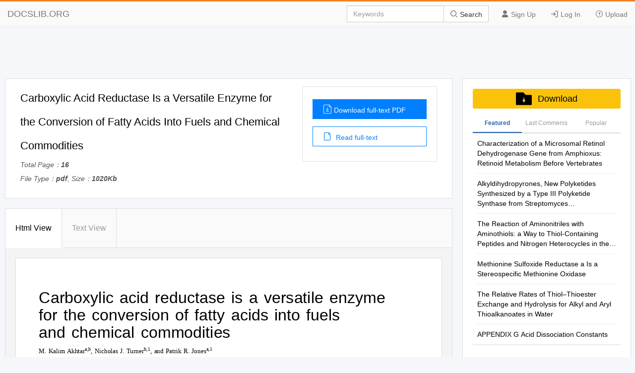

--- FILE ---
content_type: text/html; charset=utf-8
request_url: https://docslib.org/doc/12092243/carboxylic-acid-reductase-is-a-versatile-enzyme-for-the-conversion-of-fatty-acids-into-fuels-and-chemical-commodities
body_size: 24402
content:
<!DOCTYPE html>
<html lang="en">
<head>
		<meta charset="utf-8">
		<meta content="IE=edge" http-equiv="X-UA-Compatible">
		<meta name="viewport" content="width=device-width, initial-scale=1.0" />
		<title>Carboxylic Acid Reductase Is a Versatile Enzyme for the Conversion of Fatty Acids Into Fuels and Chemical Commodities - DocsLib</title>
		<meta name="description" content="Carboxylic acid reductase is a versatile enzyme for the conversion of fatty acids into fuels and chemical commodities M. Kalim Akhtara,b, Nicholas J.">
		<link rel="shortcut icon" href="/favicon.ico">
		<meta name="robots" content="index, follow">
		<meta property="og:type" content="article">
		<meta property="og:title" content="Carboxylic Acid Reductase Is a Versatile Enzyme for the Conversion of Fatty Acids Into Fuels and Chemical Commodities">
		<meta property="og:description" content="Carboxylic acid reductase is a versatile enzyme for the conversion of fatty acids into fuels and chemical commodities M. Kalim Akhtara,b, Nicholas J.">
		<meta property="og:url" content="https://docslib.org/doc/12092243/carboxylic-acid-reductase-is-a-versatile-enzyme-for-the-conversion-of-fatty-acids-into-fuels-and-chemical-commodities">
		<meta property="og:image" content="https://docslib.b-cdn.net/poster/2243/carboxylic-acid-reductase-is-a-versatile-enzyme-for-the-conversion-of-fatty-acids-into-fuels-and-chemical-commodities-12092243.webp">
		<meta property="og:site_name" content="Docslib">
		<meta name="twitter:card" content="summary_large_image">
		<meta name="twitter:title" content="Carboxylic Acid Reductase Is a Versatile Enzyme for the Conversion of Fatty Acids Into Fuels and Chemical Commodities">
		<meta name="twitter:description" content="Carboxylic acid reductase is a versatile enzyme for the conversion of fatty acids into fuels and chemical commodities M. Kalim Akhtara,b, Nicholas J.">
		<meta name="twitter:image" content="https://docslib.b-cdn.net/poster/2243/carboxylic-acid-reductase-is-a-versatile-enzyme-for-the-conversion-of-fatty-acids-into-fuels-and-chemical-commodities-12092243.webp">
		<meta name="twitter:image:src" content="https://docslib.org/images/og_image.png">
		<link rel="stylesheet" href="/css/common.css" />
		<link rel="stylesheet" href="/css/docview.css" />
		<link rel="stylesheet" href="/iconfont/iconfont.css" />
		<script async src="https://pagead2.googlesyndication.com/pagead/js/adsbygoogle.js?client=ca-pub-8519364510543070" crossorigin="anonymous"></script>
		<script src="https://cdnjs.cloudflare.com/ajax/libs/jquery/3.5.1/jquery.min.js"></script>
		<style>	.stl_02 {margin: -30px !important;}</style>
		<script>
			const h5Data = {
			h5Style:'<style>.stl_ sup { vertical-align: baseline; position: relative; top: -0.4em; } .stl_ sub { vertical-align: baseline; position: relative; top: 0.4em; } .stl_ a:link {text-decoration:none;} .stl_ a:visited {text-decoration:none;} @media screen and (min-device-pixel-ratio:0), (-webkit-min-device-pixel-ratio:0), (min--moz-device-pixel-ratio: 0) {.stl_view{ font-size:10em; transform:scale(0.1); -moz-transform:scale(0.1); -webkit-transform:scale(0.1); -moz-transform-origin:top left; -webkit-transform-origin:top left; } } .stl_layer { } .stl_grlink { position:relative;width:100%;height:100%;z-index:1000000; } .stl_01 { position: absolute; white-space: nowrap; } .stl_02 { font-size: 1em; line-height: 0.0em; width: 53.75em; height: 71.91666em; border-style: none; display: block; margin: 0em; } @supports(-ms-ime-align:auto) { .stl_02 {overflow: hidden;}} .stl_03 { position: relative; } .stl_04 { position: absolute; pointer-events: none; clip: rect(-0.071314em,53.79167em,71.89007em,-0.041667em); width: 100%; } .stl_05 { position: relative; width: 53.75em; } .stl_06 { height: 7.191667em; }  .stl_07 { font-size: 2.013963em;  color: #000000; } .stl_08 { line-height: 1.187em; } .stl_09 { letter-spacing: -0em; } .stl_10 { letter-spacing: 0em; } @font-face { font-family:"TURHUS+AdvOT6c1def61.B"; src:url("https://docslib.b-cdn.net/font/2243/12092243-1.woff2") format("woff2");font-display: swap; } .stl_11 { font-size: 0.823887em; font-family: "TURHUS+AdvOT6c1def61.B", "Times New Roman"; color: #000000; } .stl_12 { line-height: 1.145em; } .stl_13 { letter-spacing: 0.0004em; } .stl_14 { font-size: 0.741485em; font-family: "TURHUS+AdvOT6c1def61.B", "Times New Roman"; color: #000000; } .stl_15 { letter-spacing: 0.0024em; } .stl_16 { letter-spacing: -0.0001em; } .stl_17 { letter-spacing: 0.0001em; } .stl_18 { -o-transform: scale(1,0.8887806); -webkit-transform: scale(1,0.8887806); -moz-transform: scale(1,0.8887806); transform: scale(1,0.8887806); -o-transform-origin: top left; -webkit-transform-origin: top left; -moz-webkit-transform-origin: top left; -transform-origin: top left; -ms-transform: matrix(1,0,0,0.8887806,0,-0); -ms-transform-origin: top left; } @font-face { font-family:"QDSICO+AdvOT118e7927"; src:url("https://docslib.b-cdn.net/font/2243/12092243-2.woff2") format("woff2");font-display: swap; } .stl_19 { font-size: 0.576706em; font-family: "QDSICO+AdvOT118e7927", "Times New Roman"; color: #000000; } .stl_20 { letter-spacing: -0.01em; } .stl_21 { font-size: 0.640802em; font-family: "QDSICO+AdvOT118e7927", "Times New Roman"; color: #000000; } .stl_22 { letter-spacing: 0.0006em; } .stl_23 { letter-spacing: -0.0078em; } .stl_24 { letter-spacing: 0.0009em; } .stl_25 { letter-spacing: 0.0005em; } .stl_26 { letter-spacing: 0.0007em; } @font-face { font-family:"IBHGUG+AdvOT88ac8687"; src:url("https://docslib.b-cdn.net/font/2243/12092243-3.woff2") format("woff2");font-display: swap; } .stl_27 { font-size: 0.823887em; font-family: "IBHGUG+AdvOT88ac8687", "Times New Roman"; color: #000000; } .stl_28 { line-height: 1.208em; } .stl_29 { letter-spacing: 0.0132em; }  .stl_30 { font-size: 0.823887em;  color: #000000; } .stl_31 { line-height: 0.874em; } .stl_32 { letter-spacing: 0.0099em; } .stl_33 { letter-spacing: 0.014em; } .stl_34 { letter-spacing: 0.0138em; } .stl_35 { letter-spacing: 0.0139em; } .stl_36 { letter-spacing: 0.0141em; }  .stl_37 { font-size: 0.823887em;  color: #000000; } .stl_38 { letter-spacing: 0.0148em; } .stl_39 { letter-spacing: 0.0107em; } .stl_40 { letter-spacing: 0.0136em; } .stl_41 { letter-spacing: 0.0135em; } .stl_42 { letter-spacing: 0.0039em; } .stl_43 { letter-spacing: 0.004em; } .stl_44 { letter-spacing: 0.0042em; } .stl_45 { letter-spacing: 0.0041em; } .stl_46 { letter-spacing: 0.0044em; } .stl_47 { letter-spacing: 0.0046em; }  .stl_48 { font-size: 0.823887em;  color: #000000; } .stl_49 { line-height: 1.353em; } .stl_50 { letter-spacing: 0.0035em; } .stl_51 { letter-spacing: 0.0049em; } .stl_52 { letter-spacing: 0.0043em; } .stl_53 { letter-spacing: 0.0051em; } .stl_54 { letter-spacing: 0.0688em; } .stl_55 { letter-spacing: 0.0045em; } .stl_56 { letter-spacing: 0.0038em; } .stl_57 { letter-spacing: 0.0372em; } .stl_58 { letter-spacing: 0.0059em; } .stl_59 { letter-spacing: 0.0266em; } .stl_60 { letter-spacing: 0.0047em; } .stl_61 { letter-spacing: 0.005em; } .stl_62 { letter-spacing: 0.0063em; } .stl_63 { font-size: 0.732359em; font-family: "TURHUS+AdvOT6c1def61.B", "Times New Roman"; color: #000000; } .stl_64 { letter-spacing: -0.0098em; } .stl_65 { letter-spacing: -0.0095em; } .stl_66 { letter-spacing: 0.0171em; } .stl_67 { letter-spacing: -0.0105em; } .stl_68 { letter-spacing: -0.0099em; }  .stl_69 { font-size: 0.732359em;  color: #000000; } .stl_70 { letter-spacing: -0.0101em; } .stl_71 { letter-spacing: -0.0115em; } .stl_72 { letter-spacing: -0.0096em; } .stl_73 { letter-spacing: -0.0113em; } .stl_74 { font-size: 0.659095em; font-family: "TURHUS+AdvOT6c1def61.B", "Times New Roman"; color: #000000; } .stl_75 { letter-spacing: -0.0209em; }  .stl_76 { font-size: 0.732359em;  color: #000000; } .stl_77 { line-height: 0.822em; } .stl_78 { letter-spacing: -0.0163em; } .stl_79 { letter-spacing: -0.0136em; } .stl_80 { letter-spacing: -0.0161em; } .stl_81 { letter-spacing: -0.0109em; }  .stl_82 { font-size: 0.732359em;  color: #000000; } .stl_83 { line-height: 0.76em; } .stl_84 { letter-spacing: -0.0116em; } .stl_85 { letter-spacing: -0.0089em; } .stl_86 { letter-spacing: -0.0102em; } .stl_87 { letter-spacing: -0.0093em; } .stl_88 { letter-spacing: 0.0645em; } .stl_89 { letter-spacing: 0.0406em; } .stl_90 { letter-spacing: -0.0065em; } .stl_91 { letter-spacing: -0.0094em; } .stl_92 { letter-spacing: -0.0119em; }  .stl_93 { font-size: 0.732359em;  color: #000000; } .stl_94 { letter-spacing: -0.001em; } .stl_95 { letter-spacing: -0.0091em; }  .stl_96 { font-size: 0.659095em;  color: #000000; } .stl_97 { line-height: 1.343em; } .stl_98 { letter-spacing: -0.0007em; } .stl_99 { letter-spacing: -0.0104em; } .stl_100 { letter-spacing: -0.0111em; } .stl_101 { letter-spacing: -0.0103em; } .stl_102 { letter-spacing: -0.0029em; } .stl_103 { letter-spacing: 0.0625em; } .stl_104 { letter-spacing: -0.0037em; } .stl_105 { letter-spacing: -0.0036em; }  .stl_106 { font-size: 0.823887em;  color: #000000; } .stl_107 { line-height: 0.718em; } .stl_108 { letter-spacing: -0.0082em; } .stl_109 { letter-spacing: -0.0047em; } .stl_110 { letter-spacing: -0.0049em; } .stl_111 { letter-spacing: -0.0061em; } .stl_112 { letter-spacing: 0.0277em; } .stl_113 { letter-spacing: -0.0034em; } .stl_114 { letter-spacing: -0.004em; } .stl_115 { letter-spacing: -0.0057em; } .stl_116 { letter-spacing: 0.0161em; } .stl_117 { letter-spacing: -0.0046em; } .stl_118 { letter-spacing: -0.0039em; } .stl_119 { letter-spacing: -0.0033em; } .stl_120 { letter-spacing: -0.0045em; } .stl_121 { letter-spacing: 0.0012em; } .stl_122 { -o-transform: scale(1,1.2499974); -webkit-transform: scale(1,1.2499974); -moz-transform: scale(1,1.2499974); transform: scale(1,1.2499974); -o-transform-origin: top left; -webkit-transform-origin: top left; -moz-webkit-transform-origin: top left; -transform-origin: top left; -ms-transform: matrix(1,0,0,1.2499974,0,-0); -ms-transform-origin: top left; }  .stl_123 { font-size: 0.878817em;  color: #000000; } .stl_124 { line-height: 1.27em; } .stl_125 { font-size: 2.128381em; font-family: "TURHUS+AdvOT6c1def61.B", "Times New Roman"; color: #000000; } .stl_126 { letter-spacing: 0.0207em; } .stl_127 { font-size: 0.988665em; font-family: "IBHGUG+AdvOT88ac8687", "Times New Roman"; color: #000000; } .stl_128 { letter-spacing: -0.0044em; } .stl_129 { font-size: 0.988665em;  color: #000000; } .stl_130 { letter-spacing: -0.0097em; } .stl_131 { letter-spacing: -0.0038em; } .stl_132 { font-size: 0.988665em;  color: #000000; } .stl_133 { letter-spacing: -0.0031em; } .stl_134 { letter-spacing: -0.0048em; }  .stl_135 { font-size: 0.823887em;  color: #000000; } .stl_136 { line-height: 1.197em; } .stl_137 { font-size: 0.732359em;  color: #000000; } .stl_138 { letter-spacing: -0.0004em; } .stl_139 { letter-spacing: -0.0041em; } .stl_140 { letter-spacing: -0.0019em; } .stl_141 { letter-spacing: 0.0561em; } .stl_142 { letter-spacing: -0.0042em; } .stl_143 { letter-spacing: 0.0182em; } .stl_144 { letter-spacing: -0.005em; } .stl_145 { letter-spacing: -0.0028em; } .stl_146 { letter-spacing: -0.0043em; } .stl_147 { font-size: 0.549274em; font-family: "QDSICO+AdvOT118e7927", "Times New Roman"; color: #000000; } .stl_148 { letter-spacing: 0.0089em; } .stl_149 { letter-spacing: 0.0017em; }  .stl_150 { font-size: 0.549274em;  color: #000000; } .stl_151 { letter-spacing: -0.0021em; } .stl_152 { -o-transform: scale(1,0.88878727); -webkit-transform: scale(1,0.88878727); -moz-transform: scale(1,0.88878727); transform: scale(1,0.88878727); -o-transform-origin: top left; -webkit-transform-origin: top left; -moz-webkit-transform-origin: top left; -transform-origin: top left; -ms-transform: matrix(1,0,0,0.88878727,0,-0); -ms-transform-origin: top left; } .stl_153 { font-size: 0.494349em; font-family: "QDSICO+AdvOT118e7927", "Times New Roman"; color: #000000; } .stl_154 { letter-spacing: -0.0083em; } .stl_155 { letter-spacing: -0.0008em; } .stl_156 { letter-spacing: 0.0137em; } .stl_157 { font-size: 0.549274em; font-family: "QDSICO+AdvOT118e7927", "Times New Roman"; color: #0000FF; } .stl_158 { letter-spacing: -0.0003em; } .stl_159 { font-size: 0.595033em; font-family: "QDSICO+AdvOT118e7927", "Times New Roman"; color: #000000; } .stl_160 { -o-transform: scale(1,1.7000426); -webkit-transform: scale(1,1.7000426); -moz-transform: scale(1,1.7000426); transform: scale(1,1.7000426); -o-transform-origin: top left; -webkit-transform-origin: top left; -moz-webkit-transform-origin: top left; -transform-origin: top left; -ms-transform: matrix(1,0,0,1.7000426,0,-0); -ms-transform-origin: top left; } .stl_161 { font-size: 0.366161em; font-family: "IBHGUG+AdvOT88ac8687", "Times New Roman"; color: #000000; } .stl_162 { font-size: 0.595033em; font-family: "TURHUS+AdvOT6c1def61.B", "Times New Roman"; color: #000000; } .stl_163 { letter-spacing: -0.0005em; } .stl_164 { font-size: 0.595033em;  color: #000000; }</style>',
			h5Html: ' <div id="page_0" class="stl_ stl_02"> <div class="stl_03"> <img src="https://docslib.b-cdn.net/bgimg/2243/12092243-img_01.webp" alt="" class="stl_04" /> </div> <div class="stl_view"> <div class="stl_05 stl_06"> <div class="stl_01" style="left:3.5267em;top:4.3554em;"><span class="stl_07 stl_08 stl_09" style="word-spacing:0.1008em;">Carboxylic acid reductase is a versatile enzyme </span></div> <div class="stl_01" style="left:3.5267em;top:6.5538em;"><span class="stl_07 stl_08 stl_10" style="word-spacing:0.1011em;">for the conversion of fatty acids into fuels </span></div> <div class="stl_01" style="left:3.5267em;top:8.747em;"><span class="stl_07 stl_08 stl_09" style="word-spacing:0.101em;">and chemical commodities </span></div> <div class="stl_01" style="left:3.5267em;top:11.7924em;"><span class="stl_11 stl_12 stl_13" style="word-spacing:0.0777em;">M. Kalim Akhtar</span><sup style="top: -0.3646em;"><span class="stl_14 stl_12 stl_15">a,b</span></sup><span class="stl_11 stl_12 stl_16" style="word-spacing:0.0808em;">, Nicholas J. Turner</span><sup style="top: -0.3646em;"><span class="stl_14 stl_12 stl_15">b,1</span></sup><span class="stl_11 stl_12 stl_10" style="word-spacing:0.0802em;">, and Patrik R. Jones</span><sup style="top: -0.3646em;"><span class="stl_14 stl_12 stl_17">a,1 </span></sup></div> <div class="stl_01 stl_18" style="left:3.5267em;top:13.5224em;"><sup style="top: -0.2813em;"><span class="stl_19 stl_12 stl_20">a</span></sup><span class="stl_21 stl_12 stl_22" style="word-spacing:0.0826em;">Department of Biochemistry and Food Chemistry, University of Turku, Tykistökatu 6A 6krs, 20520 Turku, Finland; and </span><sup style="top: -0.2813em;"><span class="stl_19 stl_12 stl_23">b</span></sup><span class="stl_21 stl_12 stl_24" style="word-spacing:0.0782em;">School of Chemistry, Manchester </span></div> <div class="stl_01" style="left:3.5267em;top:14.2074em;"><span class="stl_21 stl_12 stl_25" style="word-spacing:0.0838em;">Institute of Biotechnology, University of Manchester, Manchester M1 7DN, United Kingdom </span></div> <div class="stl_01" style="left:3.5267em;top:15.6712em;"><span class="stl_21 stl_12 stl_26" style="word-spacing:0.0813em;">Edited by Robert Haselkorn, University of Chicago, Chicago, IL, and approved November 19, 2012 (received for review September 26, 2012) </span></div> <div class="stl_01" style="left:27.2813em;top:16.8923em;"><span class="stl_27 stl_28 stl_29" style="word-spacing:-0.0375em;">necessary, typically commencing by its </span><span class="stl_30 stl_31 stl_32">“</span><span class="stl_27 stl_28 stl_33">activation</span><span class="stl_30 stl_31 stl_10" style="word-spacing:-0.0125em;">” </span><span class="stl_27 stl_28 stl_34" style="word-spacing:-0.0399em;">to fatty acyl- </span></div> <div class="stl_01" style="left:27.2813em;top:17.7623em;"><span class="stl_27 stl_28 stl_35" style="word-spacing:0.0063em;">CoA. Based on this, Steen et al. (6) devised a pathway for fatty </span></div> <div class="stl_01" style="left:27.2813em;top:18.6322em;"><span class="stl_27 stl_28 stl_36" style="word-spacing:0.1495em;">alcohol production by utilizing a fatty acyl-CoA reductase in </span></div> <div class="stl_01" style="left:27.2813em;top:19.5022em;"><span class="stl_27 stl_28 stl_36" style="word-spacing:-0.0475em;">combination with a native aldehyde reductase (AHR) (Fig. 1</span><span class="stl_37 stl_08 stl_38">A</span><span class="stl_27 stl_28 stl_39">). </span></div> <div class="stl_01" style="left:27.2813em;top:20.3721em;"><span class="stl_27 stl_28 stl_34" style="word-spacing:0.2655em;">A second recently discovered pathway toward fatty alcohol </span></div> <div class="stl_01" style="left:27.2813em;top:21.2421em;"><span class="stl_27 stl_28 stl_36" style="word-spacing:0.002em;">production commences with native fatty acids in a preactivated </span></div> <div class="stl_01" style="left:27.2813em;top:22.112em;"><span class="stl_27 stl_28 stl_40" style="word-spacing:-0.0411em;">state, by direct conversion of acyl-ACP to aldehyde catalyzed by </span></div> <div class="stl_01" style="left:27.2813em;top:22.982em;"><span class="stl_27 stl_28 stl_36" style="word-spacing:0.1359em;">acyl-ACP reductase, although this system remains poorly un- </span></div> <div class="stl_01" style="left:27.2813em;top:23.8519em;"><span class="stl_27 stl_28 stl_41" style="word-spacing:0.0035em;">derstood (7). </span></div> <div class="stl_01" style="left:28.1044em;top:24.7218em;"><span class="stl_27 stl_28 stl_42" style="word-spacing:0.127em;">Here, we report unique pathways for both fatty alcohol and </span></div> <div class="stl_01" style="left:27.2813em;top:25.5918em;"><span class="stl_27 stl_28 stl_43" style="word-spacing:0.0903em;">alkane formation that proceed via another fatty acid activation </span></div> <div class="stl_01" style="left:27.2813em;top:26.4617em;"><span class="stl_27 stl_28 stl_44" style="word-spacing:0.0698em;">route that depends on a class of enzymes called carboxylic acid </span></div> <div class="stl_01" style="left:27.2813em;top:27.3317em;"><span class="stl_27 stl_28 stl_45" style="word-spacing:0.2829em;">reductase (CAR). These enzymes were previously known to </span></div> <div class="stl_01" style="left:27.2813em;top:28.2016em;"><span class="stl_27 stl_28 stl_46" style="word-spacing:0.201em;">catalyze the reduction of aromatic and short-chain carboxylic </span></div> <div class="stl_01" style="left:27.2813em;top:29.0716em;"><span class="stl_27 stl_28 stl_43" style="word-spacing:0.0852em;">acids to their respective aldehydes in the presence of ATP and </span></div> <div class="stl_01" style="left:27.2813em;top:29.9415em;"><span class="stl_27 stl_28 stl_45" style="word-spacing:0.2373em;">NADPH (8). A central catalytic feature of CAR enzymes is </span></div> <div class="stl_01" style="left:27.2813em;top:30.7604em;"><span class="stl_27 stl_28 stl_47" style="word-spacing:0.0242em;">the prosthetic group 4</span><span class="stl_48 stl_49 stl_50">′</span><span class="stl_27 stl_28 stl_51" style="word-spacing:0.0226em;">-phosphopantetheine, which is covalently </span></div> <div class="stl_01" style="left:27.2813em;top:31.6814em;"><span class="stl_27 stl_28 stl_52" style="word-spacing:0.1149em;">linked via a phosphodiester bond to a serine residue. The for- </span></div> <div class="stl_01" style="left:27.2813em;top:32.5513em;"><span class="stl_27 stl_28 stl_46" style="word-spacing:0.2129em;">mation and insertion of this prosthetic group is mediated by </span></div> <div class="stl_01" style="left:27.2813em;top:33.4213em;"><span class="stl_27 stl_28 stl_46" style="word-spacing:0.122em;">a phosphopantetheinyl transferase (9). Three key steps are in- </span></div> <div class="stl_01" style="left:27.2813em;top:34.2912em;"><span class="stl_27 stl_28 stl_53" style="word-spacing:0.0148em;">volved in its reaction mechanism: (</span><span class="stl_37 stl_08 stl_54">i</span><span class="stl_27 stl_28 stl_55" style="word-spacing:0.0177em;">) adenylylation of the bound </span></div> <div class="stl_01" style="left:27.2814em;top:35.1612em;"><span class="stl_27 stl_28 stl_56" style="word-spacing:0.0396em;">fatty acid substrate to form an AMP-fatty acyl complex, (</span><span class="stl_37 stl_08 stl_57">ii</span><span class="stl_27 stl_28 stl_58" style="word-spacing:0.0271em;">) for- </span></div> <div class="stl_01" style="left:27.2815em;top:36.0259em;"><span class="stl_27 stl_28 stl_44" style="word-spacing:0.0615em;">mation of a thioester linkage between the fatty acyl moiety and </span></div> <div class="stl_01" style="left:27.2815em;top:36.8959em;"><span class="stl_27 stl_28 stl_51" style="word-spacing:0.0353em;">the phosphopantetheine prosthetic group, and (</span><span class="stl_37 stl_08 stl_59">iii</span><span class="stl_27 stl_28 stl_60" style="word-spacing:0.0362em;">) reduction of </span></div> <div class="stl_01" style="left:27.2814em;top:37.7658em;"><span class="stl_27 stl_28 stl_61" style="word-spacing:0.0148em;">the thioester intermediate to the aldehyde (Fig. 1</span><span class="stl_37 stl_08 stl_62">B</span><span class="stl_27 stl_28 stl_10">). </span></div> <div class="stl_01" style="left:3.5267em;top:17.0502em;"><span class="stl_63 stl_12 stl_44" style="word-spacing:0.3171em;">Aliphatic hydrocarbons such as fatty alcohols and petroleum- </span></div> <div class="stl_01" style="left:3.5267em;top:17.967em;"><span class="stl_63 stl_12 stl_64" style="word-spacing:0.2706em;">derived alkanes have numerous applications in the chemical in- </span></div> <div class="stl_01" style="left:3.5267em;top:18.8838em;"><span class="stl_63 stl_12 stl_65" style="word-spacing:0.0665em;">dustry. In recent years, the renewable synthesis of aliphatic hydro- </span></div> <div class="stl_01" style="left:3.5267em;top:19.7955em;"><span class="stl_63 stl_12 stl_66" style="word-spacing:0.2451em;">carbons has been made possible by engineering microbes to </span></div> <div class="stl_01" style="left:3.5267em;top:20.7123em;"><span class="stl_63 stl_12 stl_67" style="word-spacing:0.2741em;">overaccumulate fatty acids. However, to generate end products </span></div> <div class="stl_01" style="left:3.5267em;top:21.6292em;"><span class="stl_63 stl_12 stl_68" style="word-spacing:0.107em;">with the desired physicochemical properties (e.g., fatty aldehydes, </span></div> <div class="stl_01" style="left:3.5267em;top:22.546em;"><span class="stl_63 stl_12 stl_20" style="word-spacing:0.3888em;">alkanes, and alcohols), further conversion of the fatty acid is </span></div> <div class="stl_01" style="left:3.5267em;top:23.4576em;"><span class="stl_63 stl_12 stl_65" style="word-spacing:0.1496em;">necessary. A carboxylic acid reductase (CAR) from </span><span class="stl_69 stl_12 stl_70">Mycobacterium </span></div> <div class="stl_01" style="left:3.5267em;top:24.3745em;"><span class="stl_69 stl_12 stl_71" style="word-spacing:0.0245em;">marinum </span><span class="stl_63 stl_12 stl_72" style="word-spacing:0.0195em;">was found to convert a wide range of aliphatic fatty acids </span></div> <div class="stl_01" style="left:3.5267em;top:25.2913em;"><span class="stl_63 stl_12 stl_73">(C</span><sub style="top: 0.1198em;"><span class="stl_74 stl_12 stl_75">6</span></sub><span class="stl_76 stl_77 stl_78">–</span><span class="stl_63 stl_12 stl_79">C</span><sub style="top: 0.1198em;"><span class="stl_74 stl_12 stl_80">18</span></sub><span class="stl_63 stl_12 stl_20" style="word-spacing:0.2161em;">) into corresponding aldehydes. Together with the broad- </span></div> <div class="stl_01" style="left:3.5267em;top:26.203em;"><span class="stl_63 stl_12 stl_81" style="word-spacing:0.002em;">substrate speci</span><span class="stl_82 stl_83 stl_84">ﬁ</span><span class="stl_63 stl_12 stl_85" style="word-spacing:-0.0081em;">city of an aldehyde reductase or an aldehyde decar- </span></div> <div class="stl_01" style="left:3.5267em;top:27.1198em;"><span class="stl_63 stl_12 stl_86" style="word-spacing:0.1923em;">bonylase, the catalytic conversion of fatty acids to fatty alcohols </span></div> <div class="stl_01" style="left:3.5267em;top:28.0367em;"><span class="stl_63 stl_12 stl_73">(C</span><sub style="top: 0.1198em;"><span class="stl_74 stl_12 stl_75">8</span></sub><span class="stl_76 stl_77 stl_78">–</span><span class="stl_63 stl_12 stl_79">C</span><sub style="top: 0.1198em;"><span class="stl_74 stl_12 stl_80">16</span></sub><span class="stl_63 stl_12 stl_87" style="word-spacing:0.2011em;">) or fatty alkanes (C</span><sub style="top: 0.1198em;"><span class="stl_74 stl_12 stl_88">7</span></sub><span class="stl_76 stl_77 stl_89">–</span><span class="stl_63 stl_12 stl_90">C</span><sub style="top: 0.1198em;"><span class="stl_74 stl_12 stl_80">15</span></sub><span class="stl_63 stl_12 stl_68" style="word-spacing:0.2032em;">) was reconstituted in vitro. This </span></div> <div class="stl_01" style="left:3.5267em;top:28.9535em;"><span class="stl_63 stl_12 stl_91" style="word-spacing:0.166em;">concept was applied in vivo</span><span class="stl_69 stl_12 stl_10" style="word-spacing:0.1557em;">, </span><span class="stl_63 stl_12 stl_68" style="word-spacing:0.1691em;">in combination with a chain-length- </span></div> <div class="stl_01" style="left:3.5266em;top:29.8651em;"><span class="stl_63 stl_12 stl_92">speci</span><span class="stl_82 stl_83 stl_84">ﬁ</span><span class="stl_63 stl_12 stl_85" style="word-spacing:0.1016em;">c thioesterase, to engineer </span><span class="stl_69 stl_12 stl_64" style="word-spacing:0.1066em;">Escherichia coli </span><span class="stl_63 stl_12 stl_68" style="word-spacing:0.1159em;">BL21(DE3) strains </span></div> <div class="stl_01" style="left:3.5265em;top:30.782em;"><span class="stl_63 stl_12 stl_20" style="word-spacing:0.2378em;">that were capable of synthesizing fatty alcohols and alkanes. A </span></div> <div class="stl_01" style="left:3.5265em;top:31.6454em;"><span class="stl_63 stl_12 stl_81" style="word-spacing:0.1472em;">fatty alcohol titer exceeding 350 mg</span><span class="stl_93 stl_28 stl_94">·</span><span class="stl_63 stl_12 stl_95">L</span><sup style="top: -0.3282em;"><span class="stl_96 stl_97 stl_98">−</span><span class="stl_74 stl_12 stl_10" style="word-spacing:0.2508em;">1 </span></sup><span class="stl_63 stl_12 stl_91" style="word-spacing:0.1422em;">was obtained in minimal </span></div> <div class="stl_01" style="left:3.5267em;top:32.6157em;"><span class="stl_63 stl_12 stl_99" style="word-spacing:0.2499em;">media supplemented with glucose. Moreover, by combining the </span></div> <div class="stl_01" style="left:3.5267em;top:33.5273em;"><span class="stl_63 stl_12 stl_67" style="word-spacing:0.0796em;">CAR-dependent pathway with an exogenous fatty acid-generating </span></div> <div class="stl_01" style="left:3.5267em;top:34.4442em;"><span class="stl_63 stl_12 stl_99" style="word-spacing:0.0718em;">lipase, natural oils (coconut oil, palm oil, and algal oil bodies) were </span></div> <div class="stl_01" style="left:3.5267em;top:35.361em;"><span class="stl_63 stl_12 stl_20" style="word-spacing:0.1887em;">enzymatically converted into fatty alcohols across a broad chain- </span></div> <div class="stl_01" style="left:3.5267em;top:36.2726em;"><span class="stl_63 stl_12 stl_100" style="word-spacing:0.3886em;">length range (C</span><sub style="top: 0.125em;"><span class="stl_74 stl_12 stl_75">8</span></sub><span class="stl_76 stl_77 stl_78">–</span><span class="stl_63 stl_12 stl_79">C</span><sub style="top: 0.125em;"><span class="stl_74 stl_12 stl_80">18</span></sub><span class="stl_63 stl_12 stl_99" style="word-spacing:0.3872em;">). Together with complementing enzymes, </span></div> <div class="stl_01" style="left:3.5267em;top:37.1895em;"><span class="stl_63 stl_12 stl_68" style="word-spacing:0.2315em;">the broad substrate speci</span><span class="stl_82 stl_83 stl_84">ﬁ</span><span class="stl_63 stl_12 stl_101" style="word-spacing:0.2391em;">city and kinetic characteristics of CAR </span></div> <div class="stl_01" style="left:3.5267em;top:38.1063em;"><span class="stl_63 stl_12 stl_99" style="word-spacing:0.019em;">opens the road for direct and tailored enzyme-catalyzed conversion </span></div> <div class="stl_01" style="left:3.5267em;top:39.0232em;"><span class="stl_63 stl_12 stl_91" style="word-spacing:0.0792em;">of lipids into user-ready chemical commodities. </span></div> <div class="stl_01" style="left:28.1046em;top:38.6358em;"><span class="stl_27 stl_28 stl_102" style="word-spacing:0.1426em;">In the following work, we (</span><span class="stl_37 stl_08 stl_103">i</span><span class="stl_27 stl_28 stl_104" style="word-spacing:0.1464em;">) describe the biochemical prop- </span></div> <div class="stl_01" style="left:27.2815em;top:39.5057em;"><span class="stl_27 stl_28 stl_105" style="word-spacing:-0.0121em;">erties, including the substrate pro</span><span class="stl_106 stl_107 stl_108">ﬁ</span><span class="stl_27 stl_28 stl_109" style="word-spacing:0.0014em;">le and kinetic characteristics of </span></div> <div class="stl_01" style="left:27.2816em;top:40.3756em;"><span class="stl_27 stl_28 stl_10" style="word-spacing:0.1589em;">a </span><span class="stl_37 stl_08 stl_110" style="word-spacing:0.1653em;">Mycobacterium marinum </span><span class="stl_27 stl_28 stl_111" style="word-spacing:0.1692em;">CAR, (</span><span class="stl_37 stl_08 stl_112">ii</span><span class="stl_27 stl_28 stl_113" style="word-spacing:0.1606em;">) demonstrate how this en- </span></div> <div class="stl_01" style="left:27.2817em;top:41.2456em;"><span class="stl_27 stl_28 stl_114" style="word-spacing:0.0851em;">zyme can be applied to the microbial production of alkanes and </span></div> <div class="stl_01" style="left:27.2817em;top:42.1155em;"><span class="stl_27 stl_28 stl_115" style="word-spacing:0.2824em;">alcohols, (</span><span class="stl_37 stl_08 stl_116">iii</span><span class="stl_27 stl_28 stl_114" style="word-spacing:0.2724em;">) highlight the relevance of this enzyme in com- </span></div> <div class="stl_01" style="left:27.2817em;top:42.9855em;"><span class="stl_27 stl_28 stl_117" style="word-spacing:0.1843em;">plementing fatty acid-generating biological systems, and (</span><span class="stl_37 stl_08 stl_118">iv</span><span class="stl_27 stl_28 stl_10" style="word-spacing:0.178em;">) il- </span></div> <div class="stl_01" style="left:27.2817em;top:43.8554em;"><span class="stl_27 stl_28 stl_119" style="word-spacing:0.2127em;">lustrate how the broad compatibility between CAR and other </span></div> <div class="stl_01" style="left:27.2817em;top:44.7254em;"><span class="stl_27 stl_28 stl_118" style="word-spacing:0.0875em;">downstream enzymes could open up the road for direct and tai- </span></div> <div class="stl_01" style="left:27.2817em;top:45.5953em;"><span class="stl_27 stl_28 stl_120" style="word-spacing:0.0644em;">lored conversion of lipids into user-ready chemical commodities. </span></div> <div class="stl_01" style="left:3.5267em;top:40.9365em;"><span class="stl_21 stl_12 stl_17" style="word-spacing:0.7687em;">biofuel metabolic</span><span class="stl_21 stl_12 stl_10" style="word-spacing:0.092em;"> </span><span class="stl_21 stl_12 stl_17" style="word-spacing:0.7732em;">engineering synthetic</span><span class="stl_21 stl_12 stl_10" style="word-spacing:0.09em;"> </span><span class="stl_21 stl_12 stl_17" style="word-spacing:0.7644em;">biology green</span><span class="stl_21 stl_12 stl_10" style="word-spacing:0.085em;"> </span><span class="stl_21 stl_12 stl_121">chemistry </span></div> <div class="stl_01 stl_122" style="left:5.8449em;top:40.6114em;"><span class="stl_123 stl_124 stl_10">|</span></div> <div class="stl_01 stl_122" style="left:13.2317em;top:40.6114em;"><span class="stl_123 stl_124 stl_10">|</span></div> <div class="stl_01 stl_122" style="left:18.9568em;top:40.6114em;"><span class="stl_123 stl_124 stl_10">|</span></div> <div class="stl_01" style="left:4.7457em;top:42.8042em;"><span class="stl_27 stl_28 stl_118" style="word-spacing:0.057em;">he production of a vast number of chemicals that are used in </span></div> <div class="stl_01" style="left:3.5267em;top:42.4852em;"><span class="stl_125 stl_12 stl_126">T</span><sub style="top: 0.026em;"><span class="stl_127 stl_28 stl_128">today</span><span class="stl_129 stl_31 stl_130">’</span><span class="stl_127 stl_28 stl_131" style="word-spacing:0.1514em;">s society is strongly dependent on the </span><span class="stl_132 stl_107 stl_108">ﬁ</span><span class="stl_127 stl_28 stl_133" style="word-spacing:0.1487em;">nite supply of </span></sub></div> <div class="stl_01" style="left:3.5268em;top:44.5857em;"><span class="stl_27 stl_28 stl_120" style="word-spacing:0.1288em;">fossil fuels. Environmental concerns and rising fossil fuel prices </span></div> <div class="stl_01" style="left:3.5268em;top:45.4765em;"><span class="stl_27 stl_28 stl_131" style="word-spacing:0.025em;">have stimulated a search for alternative approaches that are both </span></div> <div class="stl_01" style="left:3.5268em;top:46.3673em;"><span class="stl_27 stl_28 stl_128" style="word-spacing:-0.0463em;">sustainable and renewable. The use of engineered microorganisms </span></div> <div class="stl_01" style="left:3.5268em;top:47.2581em;"><span class="stl_27 stl_28 stl_114" style="word-spacing:0.2227em;">for the catalytic conversion of photosynthetic metabolites into </span></div> <div class="stl_01" style="left:3.5268em;top:48.1489em;"><span class="stl_27 stl_28 stl_114" style="word-spacing:0.2947em;">desired end products is one such approach (1). With recent </span></div> <div class="stl_01" style="left:3.5268em;top:49.0397em;"><span class="stl_27 stl_28 stl_109" style="word-spacing:-0.0364em;">advances made in biological techniques and tools, microorganisms </span></div> <div class="stl_01" style="left:3.5268em;top:49.9305em;"><span class="stl_27 stl_28 stl_114" style="word-spacing:0.0464em;">can be engineered to produce an array of chemicals based on in- </span></div> <div class="stl_01" style="left:3.5268em;top:50.8213em;"><span class="stl_27 stl_28 stl_134" style="word-spacing:0.0217em;">expensive, renewable starting materials such as sugars (2). </span></div> <div class="stl_01" style="left:27.2817em;top:47.2505em;"><span class="stl_135 stl_136 stl_09">Results </span></div> <div class="stl_01" style="left:27.2813em;top:48.3417em;"><span class="stl_137 stl_136 stl_138" style="word-spacing:0.0331em;">Expression and in Vitro Activity of CAR. </span><span class="stl_27 stl_28 stl_139" style="word-spacing:0.0393em;">A carboxylic acid reductase </span></div> <div class="stl_01" style="left:27.2813em;top:49.2117em;"><span class="stl_27 stl_28 stl_109" style="word-spacing:-0.0131em;">from </span><span class="stl_37 stl_08 stl_104" style="word-spacing:-0.0185em;">Nocardia </span><span class="stl_27 stl_28 stl_128" style="word-spacing:-0.0136em;">species was earlier discovered by He et al. (10) and </span></div> <div class="stl_01" style="left:27.2813em;top:50.0816em;"><span class="stl_27 stl_28 stl_118" style="word-spacing:0.0565em;">shown to exhibit a broad substrate speci</span><span class="stl_106 stl_107 stl_140">ﬁ</span><span class="stl_27 stl_28 stl_105" style="word-spacing:0.0544em;">city for carboxylic acids </span></div> <div class="stl_01" style="left:27.2814em;top:50.9515em;"><span class="stl_27 stl_28 stl_104" style="word-spacing:0.1194em;">(8). We speculated on whether the observed promiscuity of the </span></div> <div class="stl_01" style="left:27.2814em;top:51.8215em;"><span class="stl_27 stl_28 stl_114" style="word-spacing:0.0565em;">CAR family could extend also to longer and linear fatty acids. A </span></div> <div class="stl_01" style="left:27.2814em;top:52.6914em;"><span class="stl_27 stl_28 stl_104" style="word-spacing:0.0954em;">putative CAR sequence from </span><span class="stl_37 stl_08 stl_110" style="word-spacing:0.1021em;">Mycobacterium marinum </span><span class="stl_27 stl_28 stl_139">(UniProt </span></div> <div class="stl_01" style="left:27.2814em;top:53.5614em;"><span class="stl_27 stl_28 stl_131" style="word-spacing:0.169em;">accession number B2HN69, CAR) was selected that contained </span></div> <div class="stl_01" style="left:27.2814em;top:54.4313em;"><span class="stl_27 stl_28 stl_128" style="word-spacing:0.2387em;">the consensus sequences characteristic of a previously charac- </span></div> <div class="stl_01" style="left:27.2814em;top:55.3012em;"><span class="stl_27 stl_28 stl_114" style="word-spacing:0.1292em;">terized CAR enzyme (10): (</span><span class="stl_37 stl_08 stl_141">i</span><span class="stl_27 stl_28 stl_104" style="word-spacing:0.1312em;">) ATP domain, (</span><span class="stl_37 stl_08 stl_112">ii</span><span class="stl_27 stl_28 stl_142" style="word-spacing:0.1353em;">) phosphopante- </span></div> <div class="stl_01" style="left:27.2814em;top:56.1712em;"><span class="stl_27 stl_28 stl_120" style="word-spacing:0.1476em;">theine attachments site (LGGXSXXA), and (</span><span class="stl_37 stl_08 stl_143">iii</span><span class="stl_27 stl_28 stl_144" style="word-spacing:0.152em;">) Rossman fold </span></div> <div class="stl_01" style="left:4.3498em;top:51.6912em;"><span class="stl_27 stl_28 stl_109" style="word-spacing:0.1225em;">Aliphatic hydrocarbons such as fatty alcohols and petroleum- </span></div> <div class="stl_01" style="left:3.5268em;top:52.582em;"><span class="stl_27 stl_28 stl_131" style="word-spacing:0.0744em;">derived alkanes have numerous applications as fuels, fragrances, </span></div> <div class="stl_01" style="left:3.5268em;top:53.4728em;"><span class="stl_27 stl_28 stl_128" style="word-spacing:0.148em;">emollients, plasticizers, thickeners, and detergents (Fig. 1</span><span class="stl_37 stl_08 stl_139">A</span><span class="stl_27 stl_28 stl_10" style="word-spacing:0.136em;">). In </span></div> <div class="stl_01" style="left:3.5268em;top:54.3636em;"><span class="stl_27 stl_28 stl_118" style="word-spacing:0.0655em;">nature, the aliphatic backbone of these chemicals can be synthe- </span></div> <div class="stl_01" style="left:3.5268em;top:55.2543em;"><span class="stl_27 stl_28 stl_118" style="word-spacing:0.0273em;">sized de novo via the well-known metabolic process of </span><span class="stl_30 stl_31 stl_145">“</span><span class="stl_27 stl_28 stl_118" style="word-spacing:0.0227em;">fatty acid </span></div> <div class="stl_01" style="left:3.5268em;top:56.1503em;"><span class="stl_27 stl_28 stl_115">synthesis</span><span class="stl_30 stl_31 stl_10" style="word-spacing:0.1329em;">” </span><span class="stl_27 stl_28 stl_142" style="word-spacing:0.135em;">(3). In this process, acetyl-CoA is initially condensed </span></div> <div class="stl_01" style="left:3.5267em;top:57.0411em;"><span class="stl_27 stl_28 stl_117" style="word-spacing:0.0449em;">with malonyl-acyl carrier protein (ACP) to form oxoacyl-ACP. A </span></div> <div class="stl_01" style="left:3.5267em;top:57.9319em;"><span class="stl_27 stl_28 stl_109" style="word-spacing:0.0571em;">repeated cycle of reactions comprising Claisen condensation, ke- </span></div> <div class="stl_01" style="left:3.5267em;top:58.8227em;"><span class="stl_27 stl_28 stl_146" style="word-spacing:0.0938em;">tone reduction, dehydration, and a double-bond reduction elon- </span></div> <div class="stl_01" style="left:3.5267em;top:59.7135em;"><span class="stl_27 stl_28 stl_139" style="word-spacing:0.0209em;">gates oxoacyl-ACP, two carbon units at a time, to form fatty acyl- </span></div> <div class="stl_01" style="left:3.5267em;top:60.6043em;"><span class="stl_27 stl_28 stl_142" style="word-spacing:-0.0092em;">ACP, an essential intermediate for membrane synthesis. In recent </span></div> <div class="stl_01" style="left:3.5267em;top:61.495em;"><span class="stl_27 stl_28 stl_134" style="word-spacing:0.113em;">years, by using chain-speci</span><span class="stl_106 stl_107 stl_140">ﬁ</span><span class="stl_27 stl_28 stl_139" style="word-spacing:0.1095em;">c fatty acyl-ACP thioesterases which </span></div> <div class="stl_01" style="left:3.5267em;top:62.3858em;"><span class="stl_27 stl_28 stl_118" style="word-spacing:0.0995em;">cleave fatty acyl-ACP(s) to yield the respective fatty acid(s), the </span></div> <div class="stl_01" style="left:3.5267em;top:63.2766em;"><span class="stl_30 stl_31 stl_95">“</span><span class="stl_27 stl_28 stl_120" style="word-spacing:0.2084em;">fatty acid synthesis</span><span class="stl_30 stl_31 stl_10" style="word-spacing:0.2025em;">” </span><span class="stl_27 stl_28 stl_131" style="word-spacing:0.2057em;">pathway has been exploited for the pro- </span></div> <div class="stl_01" style="left:3.5266em;top:64.1674em;"><span class="stl_27 stl_28 stl_131" style="word-spacing:0.0163em;">duction of aliphatic hydrocarbon chains (4, 5). </span></div> <div class="stl_01" style="left:27.2813em;top:59.2541em;"><span class="stl_147 stl_12 stl_148" style="word-spacing:0.1829em;">Author contributions: M.K.A., N.J.T., and P.R.J. designed research; M.K.A. performed </span></div> <div class="stl_01" style="left:27.2813em;top:59.9834em;"><span class="stl_147 stl_12 stl_149" style="word-spacing:0.1843em;">research; M.K.A., N.J.T., and P.R.J. analyzed data; and M.K.A., N.J.T., and P.R.J. wrote </span></div> <div class="stl_01" style="left:27.2813em;top:60.718em;"><span class="stl_147 stl_12 stl_17" style="word-spacing:0.0769em;">the paper. </span></div> <div class="stl_01" style="left:27.2813em;top:61.7234em;"><span class="stl_147 stl_12 stl_16" style="word-spacing:0.0771em;">The authors declare no con</span><span class="stl_150 stl_83 stl_151">ﬂ</span><span class="stl_147 stl_12 stl_09" style="word-spacing:0.0795em;">ict of interest. </span></div> <div class="stl_01" style="left:27.2813em;top:62.734em;"><span class="stl_147 stl_12 stl_17" style="word-spacing:0.0766em;">This article is a PNAS Direct Submission. </span></div> <div class="stl_01 stl_152" style="left:27.2813em;top:63.7818em;"><sup style="top: -0.2448em;"><span class="stl_153 stl_12 stl_154">1</span></sup><span class="stl_147 stl_12 stl_17" style="word-spacing:0.0605em;">To whom correspondence may be addressed. E-mail: </span><a href="mailto:patjon@utu.fi" target="_blank"><span class="stl_147 stl_12 stl_155">patjon@utu.</span></a><a href="mailto:patjon@utu.fi" target="_blank"><span class="stl_150 stl_83 stl_10" style="word-spacing:0.0703em;">ﬁ </span></a><span class="stl_147 stl_12 stl_17" style="word-spacing:0.0599em;">or </span><a href="mailto:Nicholas.Turner@manchester.ac.uk" target="_blank"><span class="stl_147 stl_12 stl_17">Nicholas.Turner@ </span></a></div> <div class="stl_01" style="left:27.5053em;top:64.4687em;"><a href="mailto:Nicholas.Turner@manchester.ac.uk" target="_blank"><span class="stl_147 stl_12 stl_17">manchester.ac.uk. </span></a></div> <div class="stl_01" style="left:4.3497em;top:65.0374em;"><span class="stl_27 stl_28 stl_156" style="word-spacing:0.1237em;">However, to generate end products with the desired physi- </span></div> <div class="stl_01" style="left:3.5266em;top:65.9281em;"><span class="stl_27 stl_28 stl_33" style="word-spacing:0.1483em;">cochemical properties, further conversion of the fatty acid is </span></div> <div class="stl_01" style="left:27.2813em;top:65.4793em;"><span class="stl_147 stl_12 stl_17" style="word-spacing:-0.0096em;">This article contains supporting information online at </span><a href="http://www.pnas.org/lookup/suppl/doi:10.1073/pnas.1216516110/-/DCSupplemental" target="_blank"><span class="stl_157 stl_12 stl_158">www.pnas.org/lookup/suppl/doi:10. </span></a></div> <div class="stl_01" style="left:27.2813em;top:66.2086em;"><a href="http://www.pnas.org/lookup/suppl/doi:10.1073/pnas.1216516110/-/DCSupplemental" target="_blank"><span class="stl_157 stl_12 stl_155">1073/pnas.1216516110/-/DCSupplemental</span></a><span class="stl_147 stl_12 stl_155">. </span></div> <div class="stl_01" style="left:3.5267em;top:68.4478em;"><a href="http://www.pnas.org/cgi/doi/10.1073/pnas.1216516110" target="_blank"><span class="stl_159 stl_12 stl_138">www.pnas.org/cgi/doi/10.1073/pnas.1216516110 </span></a></div> <div class="stl_01" style="left:34.0442em;top:68.4478em;"><span class="stl_159 stl_12 stl_17">PNAS </span></div> <div class="stl_01 stl_160" style="left:36.0226em;top:68.3979em;"><span class="stl_161 stl_28 stl_10">|</span></div> <div class="stl_01" style="left:36.7103em;top:68.4478em;"><span class="stl_162 stl_12 stl_17" style="word-spacing:0.0774em;">January 2, 2013 </span></div> <div class="stl_01 stl_160" style="left:41.5654em;top:68.3979em;"><span class="stl_161 stl_28 stl_10">|</span></div> <div class="stl_01" style="left:42.253em;top:68.4478em;"><span class="stl_159 stl_12 stl_17" style="word-spacing:0.0749em;">vol. 110 </span></div> <div class="stl_01 stl_160" style="left:44.9098em;top:68.3979em;"><span class="stl_161 stl_28 stl_10">|</span></div> <div class="stl_01" style="left:45.5974em;top:68.4478em;"><span class="stl_159 stl_12 stl_17" style="word-spacing:0.0839em;">no. 1 </span></div> <div class="stl_01 stl_160" style="left:47.504em;top:68.3979em;"><span class="stl_161 stl_28 stl_10">|</span></div> <div class="stl_01" style="left:48.1917em;top:68.4478em;"><span class="stl_162 stl_12 stl_163">87</span><span class="stl_164 stl_77 stl_94">–</span><span class="stl_162 stl_12 stl_17">92 </span></div> </div> </div> </div> '
			};
		</script>
</head>
<body>
    <header>
        <div class="border-bm">
            <div class="navbar-header"> <a href="/">DOCSLIB.ORG</a> </div>
            <div class="navbar-right">
                <div class="nav-btn">
                    <ul>
                        <li> <a href="/profile/signup"> <i class="iconfont icon-yonghu"></i> Sign Up </a> </li>
                        <li> <a href="/profile/login"> <i class="iconfont icon-logindenglu"></i> Log In </a> </li>
                        <li> <a href="#"> <i class="iconfont icon-shangchuan-yuan-L"></i> Upload </a> </li>
                    </ul>
                </div>
                <form action="/search/" method="post">
                    <div class="input-group">
                        <input type="text" class="form-control" placeholder="Keywords" />
                        <div class="input-group-btn">
                            <button type="submit" class="btn btn-default" title=""> <i class="iconfont icon-sousuo i-color"></i> Search </button>
                        </div>
                    </div>
                </form>
            </div>
            <div class="nav-menu"> <i class="iconfont icon-caidan- size"></i> </div>
        </div>
        <div class="menu-list">
            <ul>
                <li> <a href="/profile/signup"> <i class="iconfont icon-yonghu"></i> Sign Up </a> </li>
                <li> <a href="/profile/login"> <i class="iconfont icon-logindenglu"></i> Log In </a> </li>
                <li> <a href="#"> <i class="iconfont icon-shangchuan-yuan-L"></i> Upload </a> </li>
            </ul>
        </div>
    </header>
    <script>$('head').append(h5Data.h5Style)</script>
<script>
	const screenWidth = window.innerWidth;
	if(screenWidth<860){
	const scale = (screenWidth-40)/860;
	const styleSheet = document.createElement('style');
	styleSheet.type = 'text/css';
	styleSheet.innerHTML = `.ft-box {height: calc(1000px * `+scale+`);}.stl_ {transform:scale(`+scale+`);transform-origin: left top;}`;
	document.head.appendChild(styleSheet);
	}
</script>
<main>
	<div class="content">
		<div class="row">
			<div class="adspace" id="adTopBanner"></div>
			<div class="rw-left rw-pd">
				<div class="header">
					<div class="header-section">
						<div class="header-detail">
							<h1>Carboxylic Acid Reductase Is a Versatile Enzyme for the Conversion of Fatty Acids Into Fuels and Chemical Commodities</h1>
							<div class="mt-1">
								<p>Total Page：<b>16</b></p>
								<p>File Type：<b>pdf</b>, Size：<b>1020Kb</b></p>
							</div>
						</div>
						<div class="header-aside">
							<div class="aside-flex">
								<div class="aside-btn">
									<a href="/download/12092243/carboxylic-acid-reductase-is-a-versatile-enzyme-for-the-conversion-of-fatty-acids-into-fuels-and-chemical-commodities" class="btn-type" rel="nofollow">
										<i class="iconfont icon-wendangxiazai load-icon"></i>Download full-text PDF
									</a>
									<a href="javascript:;" class="btn-type1"><i class="iconfont icon-wendang load-icon"></i> Read full-text</a>
								</div>
							</div>
						</div>
					</div>
				</div>
				<div class="content-box" id="top">
					<div class="tag-head">
						<ul>
							<li class="tag-li">
								<a href="javascript:;" class="title-bt tag-active is-active" data-tab-target="describe">Html View </a>
							</li>
							<li class="tag-li">
								<a href="javascript:;" class="title-bt" data-tab-target="article">Text View</a>
							</li>
							<li class="active-bt"></li>
						</ul>
					</div>
					<div class="about-ul" id="htmlView">
						<div class="about-item about-active" data-tab-item="describe">
							<div class="header-abstract">
								<div class="ab-item">
									<div class="item-content">
										<div class="cont-font">
											<div class="ft-box" id="contents">
											</div>
													<script>
														$("#contents").html(h5Data.h5Html)
													</script>
											</div>
										</div>
									</div>
								</div>
							</div>
							<div class="about-item" data-tab-item="article">
								<div class="article-container">
									<div class="article-container-pd" id="loader"></div>
								</div>
								<div class="load-content flex-column-center">
									<p class="load-p load-more-bottom" id="loadMore">Load more</p>
									<p class="load-p" id="onLoadMore"><span id="surplus"></span></p>
									<p class="load-p" id="load-text"></p>
								</div>
								<div id="downTop">
									<div class="reader-tools-bar">
										<div class="tools flex-justify">
											<a href="javascript:void(0);" title="previous page"
											class="tools-prev flex-justify">
												<i class="iconfont icon-top-1-copy left"></i>
											</a>
											<input type="text" class="page-cur" value="1" /><span class="page-num">&nbsp; 6</span>
											<a href="javascript:void(0);" title="next page" class="tools-next flex-justify"><i class="iconfont icon-top-1-copy right"></i></a>
										</div>
										<div class="bar-download">
											<a href="javascript:;" id="copyLink"><i class="iconfont icon-lianjie i-size"></i> Copy Link</a>
										</div>
									</div>
								</div>
							</div>
						</div>
						<div class="pub-text" id="pubText">
							<div class="header-abstract">
								<div class="ab-item">
									<article>
									Carboxylic acid reductase is a versatile enzyme for the conversion of fatty acids into fuels and chemical commodities M. Kalim Akhtara,b, Nicholas J. Turnerb,1, and Patrik R. Jonesa,1 aDepartment of Biochemistry and Food Chemistry, University of Turku, Tykist&#246;katu 6A 6krs, 20520 Turku, Finland; and bSchool of Chemistry, Manchester Institute of Biotechnology, University of Manchester, Manchester M1 7DN, United Kingdom Edited by Robert Haselkorn, University of Chicago, Chicago, IL, and approved November 19, 2012 (received for review September 26, 2012) Aliphatic hydrocarbons such as fatty alcohols and petroleum- necessary, typically commencing by its “activation” to fatty acyl- derived alkanes have numerous applications in the chemical in- CoA. Based on this, Steen et al. (6) devised a pathway for fatty dustry. In recent years, the renewable synthesis of aliphatic hydro- alcohol production by utilizing a fatty acyl-CoA reductase in carbons has been made possible by engineering microbes to combination with a native aldehyde reductase (AHR) (Fig. 1A). overaccumulate fatty acids. However, to generate end products A second recently discovered pathway toward fatty alcohol with the desired physicochemical properties (e.g., fatty aldehydes, production commences with native fatty acids in a preactivated alkanes, and alcohols), further conversion of the fatty acid is state, by direct conversion of acyl-ACP to aldehyde catalyzed by necessary. A carboxylic acid reductase (CAR) from Mycobacterium acyl-ACP reductase, although this system remains poorly un- derstood (7). marinum was found to convert a wide range of aliphatic fatty acids Here, we report unique pathways for both fatty alcohol and (C6–C18) into corresponding aldehydes. Together with the broad- ﬁ alkane formation that proceed via another fatty acid activation substrate speci city of an aldehyde reductase or an aldehyde decar- route that depends on a class of enzymes called carboxylic acid bonylase, the catalytic conversion of fatty acids to fatty alcohols reductase (CAR). These enzymes were previously known to – – (C8 C16) or fatty alkanes (C7 C15) was reconstituted in vitro. This catalyze the reduction of aromatic and short-chain carboxylic concept was applied in vivo, in combination with a chain-length- acids to their respective aldehydes in the presence of ATP and SCIENCES speciﬁc thioesterase, to engineer Escherichia coli BL21(DE3) strains NADPH (8). A central catalytic feature of CAR enzymes is APPLIED BIOLOGICAL that were capable of synthesizing fatty alcohols and alkanes. A the prosthetic group 4′-phosphopantetheine, which is covalently − fatty alcohol titer exceeding 350 mg&#183;L 1 was obtained in minimal linked via a phosphodiester bond to a serine residue. The for- media supplemented with glucose. Moreover, by combining the mation and insertion of this prosthetic group is mediated by CAR-dependent pathway with an exogenous fatty acid-generating a phosphopantetheinyl transferase (9). Three key steps are in- lipase, natural oils (coconut oil, palm oil, and algal oil bodies) were volved in its reaction mechanism: (i) adenylylation of the bound enzymatically converted into fatty alcohols across a broad chain- fatty acid substrate to form an AMP-fatty acyl complex, (ii)for- length range (C8–C18). Together with complementing enzymes, mation of a thioester linkage between the fatty acyl moiety and the broad substrate speciﬁcity and kinetic characteristics of CAR the phosphopantetheine prosthetic group, and (iii) reduction of opens the road for direct and tailored enzyme-catalyzed conversion the thioester intermediate to the aldehyde (Fig. 1B). of lipids into user-ready chemical commodities. In the following work, we (i) describe the biochemical prop- erties, including the substrate proﬁle and kinetic characteristics of a Mycobacterium marinum CAR, (ii) demonstrate how this en- biofuel | metabolic engineering | synthetic biology | green chemistry zyme can be applied to the microbial production of alkanes and alcohols, (iii) highlight the relevance of this enzyme in com- he production of a vast number of chemicals that are used in plementing fatty acid-generating biological systems, and (iv) il- Ttoday’s society is strongly dependent on the ﬁnite supply of lustrate how the broad compatibility between CAR and other fossil fuels. Environmental concerns and rising fossil fuel prices downstream enzymes could open up the road for direct and tai- have stimulated a search for alternative approaches that are both lored conversion of lipids into user-ready chemical commodities. sustainable and renewable. The use of engineered microorganisms for the catalytic conversion of photosynthetic metabolites into Results desired end products is one such approach (1). With recent Expression and in Vitro Activity of CAR. A carboxylic acid reductase advances made in biological techniques and tools, microorganisms from Nocardia species was earlier discovered by He et al. (10) and can be engineered to produce an array of chemicals based on in- shown to exhibit a broad substrate speciﬁcity for carboxylic acids expensive, renewable starting materials such as sugars (2). (8). We speculated on whether the observed promiscuity of the Aliphatic hydrocarbons such as fatty alcohols and petroleum- CAR family could extend also to longer and linear fatty acids. A derived alkanes have numerous applications as fuels, fragrances, putative CAR sequence from Mycobacterium marinum (UniProt emollients, plasticizers, thickeners, and detergents (Fig. 1A). In accession number B2HN69, CAR) was selected that contained nature, the aliphatic backbone of these chemicals can be synthe- the consensus sequences characteristic of a previously charac- sized de novo via the well-known metabolic process of “fatty acid terized CAR enzyme (10): (i) ATP domain, (ii) phosphopante- synthesis” (3). In this process, acetyl-CoA is initially condensed theine attachments site (LGGXSXXA), and (iii) Rossman fold with malonyl-acyl carrier protein (ACP) to form oxoacyl-ACP. A repeated cycle of reactions comprising Claisen condensation, ke- tone reduction, dehydration, and a double-bond reduction elon- Author contributions: M.K.A., N.J.T., and P.R.J. designed research; M.K.A. performed gates oxoacyl-ACP, two carbon units at a time, to form fatty acyl- research; M.K.A., N.J.T., and P.R.J. analyzed data; and M.K.A., N.J.T., and P.R.J. wrote ACP, an essential intermediate for membrane synthesis. In recent the paper. years, by using chain-speciﬁc fatty acyl-ACP thioesterases which The authors declare no conﬂict of interest. cleave fatty acyl-ACP(s) to yield the respective fatty acid(s), the This article is a PNAS Direct Submission. “ ” fatty acid synthesis pathway has been exploited for the pro- 1To whom correspondence may be addressed. E-mail: patjon@utu.ﬁ or Nicholas.Turner@ duction of aliphatic hydrocarbon chains (4, 5). manchester.ac.uk. However, to generate end products with the desired physi- This article contains supporting information online at www.pnas.org/lookup/suppl/doi:10. cochemical properties, further conversion of the fatty acid is 1073/pnas.1216516110/-/DCSupplemental. www.pnas.org/cgi/doi/10.1073/pnas.1216516110 PNAS | January 2, 2013 | vol. 110 | no. 1 | 87–92 Downloaded by guest on October 2, 2021 Fig. 1. Conversion of biomass to fatty alcohols and alkanes. (A) Photoautotrophic organisms, via the harvesting of light energy, are able to generate primary carbon sources such as glucose or lipids that can be directed toward the synthesis of fatty alcohols and/or alkanes. AAR, acyl-ACP reductase; ACL, acyl-CoA ligase; ACP, acyl carrier protein; ACR, fatty acyl-CoA reductase [ACR1 (21) and ACR2 (25)]; ADC, cyanobacterial aldehyde decarbonylase; AHR, aldehyde re- ductase; CAR, carboxylic acid reductase; TES, thioesterase. (B) The catalytic cycle of CAR, adapted from ref. 9. (i) The fatty acid substrate enters the active site and binds within the vicinity of the ATP domain. (ii) An adenosyl moiety is added to the fatty acid, releasing diphosphate. (iii) The thiol group residing on the phosphopantetheine arm (angled solid line) reacts with the electrophilic carbonyl group, resulting in formation of a thioester bond. AMP is releasedinthe process. (iv) The phosphopantetheine arm repositions the thioester intermediate within the NADPH domain. (v) The thioester intermediate is reduced, via hydride transfer from NADPH, to form the aldehyde product. The product along with NADP+ is released and the catalytic cycle is repeated. for NADPH binding. A phosphopantetheinyl transferase, Sfp, S7). Overall, the biochemical characteristics of CAR reveal an from Bacillus subtilis was coexpressed alongside CAR because enzyme that accepts a broad range of aliphatic fatty acids. this was earlier shown to be essential for maximum activity (9). The CAR enzyme was puriﬁed by nickel-based afﬁnity chroma- CAR-Dependent in Vivo Production of Fatty Alcohols and Alkanes. We tography and its activity was veriﬁed in vitro, via the oxidation of considered the possibility of exploiting the CAR enzyme as a bio- NADPH, in the presence of benzoic acid (SI Appendix,Figs.S1 technological catalyst for the chemical manipulation of aliphatic and S2). It was found to have a selective preference for NADPH fatty acids. The CAR enzyme, in combination with other enzymes, over NADH with apparent Km values of 362 &#177; 13 μM, 48 &#177; 8 μM, could be used to convert fatty acids to relatively stable aliphatic and 115 &#177; 13 μM for benzoic acid, NADPH, and ATP, re- hydrocarbon end products such as
									</article>
								</div>

								</div>
							</div>
						</div>
				<section class="recommend">
					<div class="panel-box">
						<div class="panel-success">
							<div class="panel-heading">
								<div class="panel-flex">
									<div class="panel-left">
										Recommended publications
									</div>
								</div>
							</div>
							<div class="panel-body">
								<ul class="panel-body-ul-flex">
											<li class="panel-item">
												<div class="panel-item-left">
													<img src="https://docslib.b-cdn.net/cover/3678/characterization-of-a-microsomal-retinol-dehydrogenase-gene-from-amphioxus-retinoid-metabolism-before-vertebrates-113678.webp" alt="Characterization of a Microsomal Retinol Dehydrogenase Gene from Amphioxus: Retinoid Metabolism Before Vertebrates" width="200">
												</div>
											<div class="panel-item-right">
												<h3 >
													<a href="/doc/113678/characterization-of-a-microsomal-retinol-dehydrogenase-gene-from-amphioxus-retinoid-metabolism-before-vertebrates" title="Characterization of a Microsomal Retinol Dehydrogenase Gene from Amphioxus: Retinoid Metabolism Before Vertebrates" class="text-overflow-clamp2">
														Characterization of a Microsomal Retinol Dehydrogenase Gene from Amphioxus: Retinoid Metabolism Before Vertebrates</a>
												</h3>
												<div class="panel-item-right-p text-overflow-clamp7">Chemico-Biological Interactions 130–132 (2001) 359–370 www.elsevier.com/locate/chembiont Characterization of a microsomal retinol dehydrogenase gene from amphioxus: retinoid metabolism before vertebrates Diana Dalfo&#180;, Cristian Can˜estro, Ricard Albalat, Roser Gonza`lez-Duarte * Departament de Gene`tica, Facultat de Biologia, Uni6ersitat de Barcelona, A6. Diagonal, 645, E-08028, Barcelona, Spain Abstract Amphioxus, a member of the subphylum Cephalochordata, is thought to be the closest living relative to vertebrates. Although these animals have a vertebrate-like response to retinoic acid, the pathway of retinoid metabolism remains unknown. Two different enzyme systems — the short chain dehydrogenase/reductases and the cytosolic medium-chain alcohol dehydrogenases (ADHs) — have been postulated in vertebrates. Nevertheless, recent data show that the vertebrate-ADH1 and ADH4 retinol-active forms originated after the divergence of cephalochordates and vertebrates. Moreover, no data has been gathered in support of medium-chain retinol active forms in amphioxus. Then, if the cytosolic ADH system is absent and these animals use retinol, the microsomal retinol dehydrogenases could be involved in retinol oxidation. We have identiﬁed the genomic region and cDNA of an amphioxus Rdh gene as a preliminary step for functional characterization. Besides, phyloge- netic analysis supports the ancestral position of amphioxus Rdh in relation to the vertebrate forms. &#169; 2001 Elsevier Science Ireland Ltd. All rights reserved. Keywords: Retinol dehydrogenase; Retinoid metabolism; Amphioxus * Corresponding author. Fax: +34-93-4110969. E-mail address: <a href="/cdn-cgi/l/email-protection" class="__cf_email__" data-cfemail="dfadb0acbaad9fbdb6b0f1aabdf1baac">[email&#160;protected]</a> (R. Gonza`lez-Duarte). 0009-2797/01/$ - see front matter &#169; 2001 Elsevier Science Ireland Ltd. All rights reserved. PII: S0009-2797(00)00261-1 360 D.</div>
											</div>
										</li>
											<li class="panel-item">
												<div class="panel-item-left">
													<img src="https://docslib.b-cdn.net/cover/2855/alkyldihydropyrones-new-polyketides-synthesized-by-a-type-iii-polyketide-synthase-from-streptomyces-reveromyceticus-122855.webp" alt="Alkyldihydropyrones, New Polyketides Synthesized by a Type III Polyketide Synthase from Streptomyces Reveromyceticus" width="200">
												</div>
											<div class="panel-item-right">
												<h3 >
													<a href="/doc/122855/alkyldihydropyrones-new-polyketides-synthesized-by-a-type-iii-polyketide-synthase-from-streptomyces-reveromyceticus" title="Alkyldihydropyrones, New Polyketides Synthesized by a Type III Polyketide Synthase from Streptomyces Reveromyceticus" class="text-overflow-clamp2">
														Alkyldihydropyrones, New Polyketides Synthesized by a Type III Polyketide Synthase from Streptomyces Reveromyceticus</a>
												</h3>
												<div class="panel-item-right-p text-overflow-clamp7">The Journal of Antibiotics (2014) 67, 819–823 &amp; 2014 Japan Antibiotics Research Association All rights reserved 0021-8820/14 www.nature.com/ja ORIGINAL ARTICLE Alkyldihydropyrones, new polyketides synthesized by a type III polyketide synthase from Streptomyces reveromyceticus Teruki Aizawa1, Seung-Young Kim1, Shunji Takahashi2,3, Masahiko Koshita1, Mioka Tani1, Yushi Futamura3, Hiroyuki Osada2,3 and Nobutaka Funa1 Genome sequencing allows a rapid and efﬁcient identiﬁcation of novel catalysts that produce novel secondary metabolites. Here we describe the catalytic properties of dihydropyrone synthase A (DpyA), a novel type III polyketide synthase encoded in a linear plasmid of Streptomyces reveromyceticus. Heterologous expression of dpyA led to the accumulation of alkyldihydropyrones A (1), B (2), C (3) and D (4), which are novel dihydropyran compounds that exhibit weak cytotoxicity against the leukemia cell line HL-60. DpyA catalyzes the condensation of b-hydroxyl acid thioester and methylmalonyl-CoA to yield a triketide intermediate that then undergoes lactonization of a secondary alcohol and a thioester to give alkyldihydropyrone. The Journal of Antibiotics (2014) 67, 819–823; doi:10.1038/ja.2014.80; published online 2 July 2014 INTRODUCTION Very recently, Tang et al.11 discovered that presulﬁcidin, which is Type III polyketide synthase (PKS), which is widely distributed synthesized by Cpz6, a type III PKS from the caprazamycin among higher plants, fungi and bacteria, catalyzes the assembly of biosynthetic cluster, relays sulfonate from 30-phosphoadenine-50- primary metabolites such as acyl-CoA compounds to synthesize phosphosulfate to caprazamycin. structurally complex polyketides.1 The reaction catalyzed by type III Genome sequence analyses of Streptomyces species have shown that PKS starts with the formation of a thioester bond between the the number of biosynthetic gene clusters encoded on the chromosome catalytic center cysteine and an acyl group derived from a starter is much higher than the number of secondary metabolites isolated substrate.</div>
											</div>
										</li>
											<li class="panel-item">
												<div class="panel-item-left">
													<img src="https://docslib.b-cdn.net/cover/8757/the-reaction-of-aminonitriles-with-aminothiols-a-way-to-thiol-containing-peptides-and-nitrogen-heterocycles-in-the-primitive-earth-ocean-138757.webp" alt="The Reaction of Aminonitriles with Aminothiols: a Way to Thiol-Containing Peptides and Nitrogen Heterocycles in the Primitive Earth Ocean" width="200">
												</div>
											<div class="panel-item-right">
												<h3 >
													<a href="/doc/138757/the-reaction-of-aminonitriles-with-aminothiols-a-way-to-thiol-containing-peptides-and-nitrogen-heterocycles-in-the-primitive-earth-ocean" title="The Reaction of Aminonitriles with Aminothiols: a Way to Thiol-Containing Peptides and Nitrogen Heterocycles in the Primitive Earth Ocean" class="text-overflow-clamp2">
														The Reaction of Aminonitriles with Aminothiols: a Way to Thiol-Containing Peptides and Nitrogen Heterocycles in the Primitive Earth Ocean</a>
												</h3>
												<div class="panel-item-right-p text-overflow-clamp7">life Article The Reaction of Aminonitriles with Aminothiols: A Way to Thiol-Containing Peptides and Nitrogen Heterocycles in the Primitive Earth Ocean Ibrahim Shalayel , Seydou Coulibaly, Kieu Dung Ly, Anne Milet and Yannick Vall&#233;e * Univ. Grenoble Alpes, CNRS, D&#233;partement de Chimie Mol&#233;culaire, Campus, F-38058 Grenoble, France; <a href="/cdn-cgi/l/email-protection" class="__cf_email__" data-cfemail="204942524148494d0e5348414c4159454c60554e49560d4752454e4f424c450d414c5045530e4652">[email&#160;protected]</a> (I.S.); <a href="/cdn-cgi/l/email-protection" class="__cf_email__" data-cfemail="197b766c78717a766c75597e74787075377a7674">[email&#160;protected]</a> (S.C.); <a href="/cdn-cgi/l/email-protection" class="__cf_email__" data-cfemail="a7cbdecccec2d2c3d2c9c096979792e7dec6cfc8c889c4c8ca89d1c9">[email&#160;protected]</a> (K.D.L.); <a href="/cdn-cgi/l/email-protection" class="__cf_email__" data-cfemail="bbdad5d5de95d6d2d7decffbced5d2cd96dcc9ded5d4d9d7de96dad7cbdec895ddc9">[email&#160;protected]</a> (A.M.) * Correspondence: <a href="/cdn-cgi/l/email-protection" class="__cf_email__" data-cfemail="9be2faf5f5f2f8f0b5edfaf7f7fefedbeef5f2edb6fce9fef5f4f9f7feb6faf7ebfee8b5fde9">[email&#160;protected]</a>  Received: 28 September 2018; Accepted: 18 October 2018; Published: 19 October 2018  Abstract: The Strecker reaction of aldehydes with ammonia and hydrogen cyanide ﬁrst leads to α-aminonitriles, which are then hydrolyzed to α-amino acids. However, before reacting with water, these aminonitriles can be trapped by aminothiols, such as cysteine or homocysteine, to give 5- or 6-membered ring heterocycles, which in turn are hydrolyzed to dipeptides. We propose that this two-step process enabled the formation of thiol-containing dipeptides in the primitive ocean. These small peptides are able to promote the formation of other peptide bonds and of heterocyclic molecules. Theoretical calculations support our experimental results. They predict that α-aminonitriles should be more reactive than other nitriles, and that imidazoles should be formed from transiently formed amidinonitriles. Overall, this set of reactions delineates a possible early stage of the development of organic chemistry, hence of life, on Earth dominated by nitriles and thiol-rich peptides (TRP). Keywords: origin of life; prebiotic chemistry; thiol-rich peptides; cysteine; aminonitriles; imidazoles 1. Introduction In ribosomes, peptide bonds are formed by the reaction of the amine group of an amino acid with an ester function.</div>
											</div>
										</li>
											<li class="panel-item">
												<div class="panel-item-left">
													<img src="https://docslib.b-cdn.net/cover/3026/methionine-sulfoxide-reductase-a-is-a-stereospecific-methionine-oxidase-163026.webp" alt="Methionine Sulfoxide Reductase a Is a Stereospecific Methionine Oxidase" width="200">
												</div>
											<div class="panel-item-right">
												<h3 >
													<a href="/doc/163026/methionine-sulfoxide-reductase-a-is-a-stereospecific-methionine-oxidase" title="Methionine Sulfoxide Reductase a Is a Stereospecific Methionine Oxidase" class="text-overflow-clamp2">
														Methionine Sulfoxide Reductase a Is a Stereospecific Methionine Oxidase</a>
												</h3>
												<div class="panel-item-right-p text-overflow-clamp7">Methionine sulfoxide reductase A is a stereospecific methionine oxidase Jung Chae Lim, Zheng You, Geumsoo Kim, and Rodney L. Levine1 Laboratory of Biochemistry, National Heart, Lung, and Blood Institute, Bethesda, MD 20892-8012 Edited by Irwin Fridovich, Duke University Medical Center, Durham, NC, and approved May 10, 2011 (received for review February 10, 2011) Methionine sulfoxide reductase A (MsrA) catalyzes the reduction Results of methionine sulfoxide to methionine and is specific for the S epi- Stoichiometry. Branlant and coworkers have studied in careful mer of methionine sulfoxide. The enzyme participates in defense detail the mechanism of the MsrA reaction in bacteria (17, 18). against oxidative stresses by reducing methionine sulfoxide resi- In the absence of reducing agents, each molecule of MsrA dues in proteins back to methionine. Because oxidation of methio- reduces two molecules of MetO. Reduction of the first MetO nine residues is reversible, this covalent modification could also generates a sulfenic acid at the active site cysteine, and it is function as a mechanism for cellular regulation, provided there reduced back to the thiol by a fast reaction, which generates a exists a stereospecific methionine oxidase. We show that MsrA disulfide bond in the resolving domain of the protein. The second itself is a stereospecific methionine oxidase, producing S-methio- MetO is then reduced and again generates a sulfenic acid at the nine sulfoxide as its product. MsrA catalyzes its own autooxidation active site. Because the resolving domain cysteines have already as well as oxidation of free methionine and methionine residues formed a disulfide, no further reaction forms.</div>
											</div>
										</li>
											<li class="panel-item">
												<div class="panel-item-left">
													<img src="https://docslib.b-cdn.net/cover/0079/the-relative-rates-of-thiol-thioester-exchange-and-hydrolysis-for-alkyl-and-aryl-thioalkanoates-in-water-190079.webp" alt="The Relative Rates of Thiol&#x2013;Thioester Exchange and Hydrolysis for Alkyl and Aryl Thioalkanoates in Water" width="200">
												</div>
											<div class="panel-item-right">
												<h3 >
													<a href="/doc/190079/the-relative-rates-of-thiol-thioester-exchange-and-hydrolysis-for-alkyl-and-aryl-thioalkanoates-in-water" title="The Relative Rates of Thiol–Thioester Exchange and Hydrolysis for Alkyl and Aryl Thioalkanoates in Water" class="text-overflow-clamp2">
														The Relative Rates of Thiol–Thioester Exchange and Hydrolysis for Alkyl and Aryl Thioalkanoates in Water</a>
												</h3>
												<div class="panel-item-right-p text-overflow-clamp7">Orig Life Evol Biosph (2011) 41:399–412 DOI 10.1007/s11084-011-9243-4 PREBIOTIC CHEMISTRY The Relative Rates of Thiol–Thioester Exchange and Hydrolysis for Alkyl and Aryl Thioalkanoates in Water Paul J. Bracher &amp; Phillip W. Snyder &amp; Brooks R. Bohall &amp; George M. Whitesides Received: 14 April 2011 /Accepted: 16 June 2011 / Published online: 5 July 2011 # Springer Science+Business Media B.V. 2011 Abstract This article reports rate constants for thiol–thioester exchange (kex), and for acid- mediated (ka), base-mediated (kb), and pH-independent (kw) hydrolysis of S-methyl thioacetate and S-phenyl 5-dimethylamino-5-oxo-thiopentanoate—model alkyl and aryl thioalkanoates, respectively—in water. Reactions such as thiol–thioester exchange or aminolysis could have generated molecular complexity on early Earth, but for thioesters to have played important roles in the origin of life, constructive reactions would have needed to compete effectively with hydrolysis under prebiotic conditions. Knowledge of the kinetics of competition between exchange and hydrolysis is also useful in the optimization of systems where exchange is used in applications such as self-assembly or reversible binding. For the alkyl thioester S-methyl thioacetate, which has been synthesized in −5 −1 −1 −1 −1 −1 simulated prebiotic hydrothermal vents, ka = 1.5&#215;10 M s , kb = 1.6&#215;10 M s , and −8 −1 kw = 3.6&#215;10 s . At pH 7 and 23&#176;C, the half-life for hydrolysis is 155 days. The second- order rate constant for thiol–thioester exchange between S-methyl thioacetate and 2- −1 −1 sulfonatoethanethiolate is kex = 1.7 M s .</div>
											</div>
										</li>
											<li class="panel-item">
												<div class="panel-item-left">
													<img src="https://docslib.b-cdn.net/cover/8516/appendix-g-acid-dissociation-constants-598516.webp" alt="APPENDIX G Acid Dissociation Constants" width="200">
												</div>
											<div class="panel-item-right">
												<h3 >
													<a href="/doc/598516/appendix-g-acid-dissociation-constants" title="APPENDIX G Acid Dissociation Constants" class="text-overflow-clamp2">
														APPENDIX G Acid Dissociation Constants</a>
												</h3>
												<div class="panel-item-right-p text-overflow-clamp7">harxxxxx_App-G.qxd 3/8/10 1:34 PM Page AP11 APPENDIX G Acid Dissociation Constants &#167;␮ ϭ 0.1 M 0 ؍ (Ionic strength (␮ † ‡ † Name Structure* pKa Ka pKa ϫ Ϫ5 Acetic acid CH3CO2H 4.756 1.75 10 4.56 (ethanoic acid) N ϩ H3 ϫ Ϫ3 Alanine CHCH3 2.344 (CO2H) 4.53 10 2.33 ϫ Ϫ10 9.868 (NH3) 1.36 10 9.71 CO2H ϩ Ϫ5 Aminobenzene NH3 4.601 2.51 ϫ 10 4.64 (aniline) ϪO SNϩ Ϫ4 4-Aminobenzenesulfonic acid 3 H3 3.232 5.86 ϫ 10 3.01 (sulfanilic acid) ϩ NH3 ϫ Ϫ3 2-Aminobenzoic acid 2.08 (CO2H) 8.3 10 2.01 ϫ Ϫ5 (anthranilic acid) 4.96 (NH3) 1.10 10 4.78 CO2H ϩ 2-Aminoethanethiol HSCH2CH2NH3 —— 8.21 (SH) (2-mercaptoethylamine) —— 10.73 (NH3) ϩ ϫ Ϫ10 2-Aminoethanol HOCH2CH2NH3 9.498 3.18 10 9.52 (ethanolamine) O H ϫ Ϫ5 4.70 (NH3) (20&#176;) 2.0 10 4.74 2-Aminophenol Ϫ 9.97 (OH) (20&#176;) 1.05 ϫ 10 10 9.87 ϩ NH3 ϩ ϫ Ϫ10 Ammonia NH4 9.245 5.69 10 9.26 N ϩ H3 N ϩ H2 ϫ Ϫ2 1.823 (CO2H) 1.50 10 2.03 CHCH CH CH NHC ϫ Ϫ9 Arginine 2 2 2 8.991 (NH3) 1.02 10 9.00 NH —— (NH2) —— (12.1) CO2H 2 O Ϫ 2.24 5.8 ϫ 10 3 2.15 Ϫ Arsenic acid HO As OH 6.96 1.10 ϫ 10 7 6.65 Ϫ (hydrogen arsenate) (11.50) 3.2 ϫ 10 12 (11.18) OH ϫ Ϫ10 Arsenious acid As(OH)3 9.29 5.1 10 9.14 (hydrogen arsenite) N ϩ O H3 Asparagine CHCH2CNH2 —— —— 2.16 (CO2H) —— —— 8.73 (NH3) CO2H *Each acid is written in its protonated form.</div>
											</div>
										</li>
											<li class="panel-item">
												<div class="panel-item-left">
													<img src="https://docslib.b-cdn.net/cover/2359/identification-of-a-thioesterase-bottleneck-in-the-pikromycin-pathway-through-full-module-processing-of-unnatural-pentaketides-612359.webp" alt="Identification of a Thioesterase Bottleneck in the Pikromycin Pathway Through Full-Module Processing of Unnatural Pentaketides" width="200">
												</div>
											<div class="panel-item-right">
												<h3 >
													<a href="/doc/612359/identification-of-a-thioesterase-bottleneck-in-the-pikromycin-pathway-through-full-module-processing-of-unnatural-pentaketides" title="Identification of a Thioesterase Bottleneck in the Pikromycin Pathway Through Full-Module Processing of Unnatural Pentaketides" class="text-overflow-clamp2">
														Identification of a Thioesterase Bottleneck in the Pikromycin Pathway Through Full-Module Processing of Unnatural Pentaketides</a>
												</h3>
												<div class="panel-item-right-p text-overflow-clamp7">Article pubs.acs.org/JACS Identiﬁcation of a Thioesterase Bottleneck in the Pikromycin Pathway through Full-Module Processing of Unnatural Pentaketides † ‡ † &#167; † ‡ ⊥ ∥ Douglas A. Hansen, , Aaron A. Koch, , and David H. Sherman*, , , , † ‡ &#167; ⊥ Life Sciences Institute, Department of Medicinal Chemistry, Cancer Biology Graduate Program, Department of Chemistry, and ∥ Department of Microbiology &amp; Immunology, University of Michigan, Ann Arbor, Michigan 48109, United States *S Supporting Information ABSTRACT: Polyketide biosynthetic pathways have been engineered to generate natural product analogs for over two decades. However, manipulation of modular type I polyketide synthases (PKSs) to make unnatural metabolites commonly results in attenuated yields or entirely inactive pathways, and the mechanistic basis for compromised production is rarely elucidated since rate-limiting or inactive domain(s) remain unidentiﬁed. Accordingly, we synthesized and assayed a series of modiﬁed pikromycin (Pik) pentaketides that mimic early pathway engineering to probe the substrate tolerance of the PikAIII-TE module in vitro. Truncated pentaketides were processed with varying eﬃciencies to corresponding macrolactones, while pentaketides with epimerized chiral centers were poorly processed by PikAIII-TE and failed to generate 12-membered ring products. Isolation and identiﬁcation of extended but prematurely oﬄoaded shunt products suggested that the Pik thioesterase (TE) domain has limited substrate ﬂexibility and functions as a gatekeeper in the processing of</div>
											</div>
										</li>
											<li class="panel-item">
												<div class="panel-item-left">
													<img src="https://docslib.b-cdn.net/cover/8681/nomenclature-of-carboxylic-acids-select-the-longest-carbon-chain-containing-the-carboxyl-group-818681.webp" alt="Nomenclature of Carboxylic Acids &#x2022; Select the Longest Carbon Chain Containing the Carboxyl Group" width="200">
												</div>
											<div class="panel-item-right">
												<h3 >
													<a href="/doc/818681/nomenclature-of-carboxylic-acids-select-the-longest-carbon-chain-containing-the-carboxyl-group" title="Nomenclature of Carboxylic Acids • Select the Longest Carbon Chain Containing the Carboxyl Group" class="text-overflow-clamp2">
														Nomenclature of Carboxylic Acids • Select the Longest Carbon Chain Containing the Carboxyl Group</a>
												</h3>
												<div class="panel-item-right-p text-overflow-clamp7">Chapter 5 Carboxylic Acids and Esters Carboxylic Acids • Carboxylic acids are weak organic acids which Chapter 5 contain the carboxyl group (RCO2H): Carboxylic Acids and Esters O C O H O RCOOH RCO2H Chapter Objectives: O condensed ways of • Learn to recognize the carboxylic acid, ester, and related functional groups. RCOH writing the carboxyl • Learn the IUPAC system for naming carboxylic acids and esters. group a carboxylic acid C H • Learn the important physical properties of the carboxylic acids and esters. • Learn the major chemical reaction of carboxylic acids and esters, and learn how to O predict the products of ester synthesis and hydrolysis reactions. the carboxyl group • Learn some of the important properties of condensation polymers, especially the polyesters. Mr. Kevin A. Boudreaux • The tart flavor of sour-tasting foods is often caused Angelo State University CHEM 2353 Fundamentals of Organic Chemistry by the presence of carboxylic acids. Organic and Biochemistry for Today (Seager &amp; Slabaugh) www.angelo.edu/faculty/kboudrea 2 Nomenclature of Carboxylic Acids • Select the longest carbon chain containing the carboxyl group. The -e ending of the parent alkane name is replaced by the suffix -oic acid. • The carboxyl carbon is always numbered “1” but the number is not included in the name. • Name the substituents attached to the chain in the Nomenclature of usual way. • Aromatic carboxylic acids (i.e., with a CO2H Carboxylic Acids directly connected to a benzene ring) are named after the parent compound, benzoic acid. O C OH 3</div>
											</div>
										</li>
											<li class="panel-item">
												<div class="panel-item-left">
													<img src="https://docslib.b-cdn.net/cover/7659/using-dynamic-combinatorial-chemistry-to-construct-novel-thioester-and-disulfide-lipids-927659.webp" alt="Using Dynamic Combinatorial Chemistry to Construct Novel Thioester and Disulfide Lipids" width="200">
												</div>
											<div class="panel-item-right">
												<h3 >
													<a href="/doc/927659/using-dynamic-combinatorial-chemistry-to-construct-novel-thioester-and-disulfide-lipids" title="Using Dynamic Combinatorial Chemistry to Construct Novel Thioester and Disulfide Lipids" class="text-overflow-clamp2">
														Using Dynamic Combinatorial Chemistry to Construct Novel Thioester and Disulfide Lipids</a>
												</h3>
												<div class="panel-item-right-p text-overflow-clamp7">Using dynamic combinatorial chemistry to construct novel thioester and disulfide lipids A dissertation submitted to the University of Manchester for the degree of MSc by Research Chemistry In the Faculty of Science and Engineering 2017 Jack A. Yung School of Chemistry Table of Contents List of figures, tables and equations 5 Symbols and abbreviations 10 Abstract 12 Declaration 13 Copyright statement 13 Acknowledgements 14 The author 14 Chapter 1. Introduction 15 1.1 The cell membrane 16 1.1.1 Function and composition 16 1.2 Membrane lipids 16 1.2.1 Lipid classification 16 1.2.2 Amphiphiles 17 1.2.3 Glycolipids 17 1.2.4 Sterols 18 1.2.5 Phospholipids 19 1.3 Lipid vesicles 20 1.3.1 Supramolecular self-assembly 20 1.3.2 Interaction free energies 21 1.3.3 Framework for the theory of self-assembly 22 1.3.4 Micelles 23 1.3.5 Lipid bilayers 24 1.3.6 Vesicles 25 1.3.7 Phase-transition temperature 27 1.4 Amphiphilic building blocks 27 1.5 Thioesters 29 1.5.1 Thioester reactivity 29 1.5.2 Trans-thioesterification 30 1.5.3 Thioester exchange reactions in DCC 31 1.6 Disulfides 32 2 1.6.1 Disulfide reactivity 32 1.6.2 Thiol-disulfide interchange reactions 32 1.6.3 Disulfide exchange reactions in DCC 33 1.7 Pre-biotic lipids 34 1.7.1 Sources of pre-biotic organic compounds 34 1.7.2 The first pre-biotic membrane structure 36 1.7.3 The role of sulfur in pre-biotic chemistry 36 1.8 Artificially designed vesicles 37 1.8.1 Applications of artificially designed vesicles 37 1.8.2 Zeta-potential 37 1.8.3 Vesicle design 38 1.9 Targets 39 1.9.1 Aims 39 Chapter 2.</div>
											</div>
										</li>
											<li class="panel-item">
												<div class="panel-item-left">
													<img src="https://docslib.b-cdn.net/cover/0096/variations-in-the-structure-and-reactivity-of-thioester-functionalized-self-assembled-monolayers-and-their-use-for-controlled-surface-modification-960096.webp" alt="Variations in the Structure and Reactivity of Thioester Functionalized Self-Assembled Monolayers and Their Use for Controlled Surface Modification" width="200">
												</div>
											<div class="panel-item-right">
												<h3 >
													<a href="/doc/960096/variations-in-the-structure-and-reactivity-of-thioester-functionalized-self-assembled-monolayers-and-their-use-for-controlled-surface-modification" title="Variations in the Structure and Reactivity of Thioester Functionalized Self-Assembled Monolayers and Their Use for Controlled Surface Modification" class="text-overflow-clamp2">
														Variations in the Structure and Reactivity of Thioester Functionalized Self-Assembled Monolayers and Their Use for Controlled Surface Modification</a>
												</h3>
												<div class="panel-item-right-p text-overflow-clamp7">Variations in the structure and reactivity of thioester functionalized self-assembled monolayers and their use for controlled surface modification Inbal Aped, Yacov Mazuz and Chaim N. Sukenik* Full Research Paper Open Access Address: Beilstein J. Nanotechnol. 2012, 3, 213–220. Department of Chemistry and Institute for Nanotechnology and doi:10.3762/bjnano.3.24 Advanced Materials, Bar-Ilan University, Ramat-Gan, Israel 52900 Received: 01 December 2011 Email: Accepted: 10 February 2012 Chaim N. Sukenik* - <a href="/cdn-cgi/l/email-protection" class="__cf_email__" data-cfemail="73101b121a1e5d000618161d1a1833111a065d12105d1a1f">[email&#160;protected]</a> Published: 09 March 2012 * Corresponding author This article is part of the Thematic Series &quot;Self-assembly at solid surfaces&quot;. Keywords: siloxane-anchored self-assembled monolayers; sulfonated interfaces; Guest Editors: S. R. Cohen and J. Sagiv surface chemistry &#169; 2012 Aped et al; licensee Beilstein-Institut. License and terms: see end of document. Abstract Thioester-functionalized, siloxane-anchored, self-assembled monolayers provide a powerful tool for controlling the chemical and physical properties of surfaces. The thioester moiety is relatively stable to long-term storage and its structure can be systematically varied so as to provide a well-defined range of reactivity and wetting properties. The oxidation of thioesters with different-chain- length acyl groups allows for very hydrophobic surfaces to be transformed into very hydrophilic, sulfonic acid-bearing, surfaces. Systematic variation in the length of the polymethylene chain has also allowed us to examine how imbedding reaction sites at various depths in a densely packed monolayer changes their reactivity. π-Systems (benzene and thiophene) conjugated to the thioester carbonyl enable the facile creation of photoreactive surfaces that are able to use light of different wavelengths.</div>
											</div>
										</li>
											<li class="panel-item">
												<div class="panel-item-left">
													<img src="https://docslib.b-cdn.net/cover/6602/ester-synthesis-lab-student-handout-1006602.webp" alt="Ester Synthesis Lab (Student Handout)" width="200">
												</div>
											<div class="panel-item-right">
												<h3 >
													<a href="/doc/1006602/ester-synthesis-lab-student-handout" title="Ester Synthesis Lab (Student Handout)" class="text-overflow-clamp2">
														Ester Synthesis Lab (Student Handout)</a>
												</h3>
												<div class="panel-item-right-p text-overflow-clamp7">Name: ________________________ Lab Partner: ____________________ Date: __________________________ Class Period: ____________________ Ester Synthesis Lab (Student Handout) Lab Report Components: The following must be included in your lab book in order to receive full credit. 1. Purpose 2. Hypothesis 3. Procedure 4. Observation/Data Table 5. Results 6. Mechanism (In class) 7. Conclusion Introduction The compounds you will be making are also naturally occurring compounds; the chemical structure of these compounds is already known from other investigations. Esters are organic molecules of the general form: where R1 and R2 are any carbon chain. Esters are unique in that they often have strong, pleasant odors. As such, they are often used in fragrances, and many artificial flavorings are in fact esters. Esters are produced by the reaction between alcohols and carboxylic acids. For example, reacting ethanol with acetic acid to give ethyl acetate is shown below. + → + In the case of ethyl acetate, R1 is a CH3 group and R2 is a CH3CH2 group. Naming esters systematically requires naming the functional groups on both sides of the bridging oxygen. In the example above, the right side of the ester as shown is a CH3CH2 1 group, or ethyl group. The left side is CH3C=O, or acetate. The name of the ester is therefore ethyl acetate. Deriving the names of the side from the carboxylic acid merely requires replacing the suffix –ic with –ate. Materials • Alcohol • Carboxylic Acid o 1 o A o 2 o B o 3 o C o 4 Observation Parameters: • Record the combination of carboxylic acid and alcohol • Observe each reactant • Observe each product Procedure 1.</div>
											</div>
										</li>
											<li class="panel-item">
												<div class="panel-item-left">
													<img src="https://docslib.b-cdn.net/cover/6232/a-brief-guide-to-enzyme-classification-and-nomenclature-rev-am-1016232.webp" alt="A Brief Guide to Enzyme Classification and Nomenclature Rev AM" width="200">
												</div>
											<div class="panel-item-right">
												<h3 >
													<a href="/doc/1016232/a-brief-guide-to-enzyme-classification-and-nomenclature-rev-am" title="A Brief Guide to Enzyme Classification and Nomenclature Rev AM" class="text-overflow-clamp2">
														A Brief Guide to Enzyme Classification and Nomenclature Rev AM</a>
												</h3>
												<div class="panel-item-right-p text-overflow-clamp7">A Brief Guide to Enzyme Nomenclature and Classification Keith Tipton and Andrew McDonald 1) Introduction NC-IUBMB Enzyme List, or, to give it its full title, “Recommendations of the Nomenclature Committee of the International Union of Biochemistry and Molecular Biology on the Nomenclature and Classification of Enzymes by the Reactions they Catalyse,1 is a functional system, based solely on the substrates transformed and products formed by an enzyme. The basic layout of the classification for each enzyme is described below with some indication of the guidelines followed. More detailed rules for enzyme nomenclature and classification are available online.2 Further details of the principles governing the nomenclature of individual enzyme classes are given in the following sections. 2. Basic Concepts 2.1. EC numbers Enzymes are identified by EC (Enzyme Commission) numbers. These are also valuable for relating the information to other databases. They were divided into 6 major classes according to the type of reaction catalysed and a seventh, the translocases, was added in 2018.3 These are shown in Table 1. Table 1. Enzyme classes Name Reaction catalysed 1 Oxidoreductases *AH2 + B = A +BH2 2 Transferases AX + B = BX + A 3 Hydrolases A-B + H2O = AH + BOH 4 Lyases A=B + X-Y = A-B &#231; &#231; X Y 5 Isomerases A = B 6 LiGases †A + B + NTP = A-B + NDP + P (or NMP + PP) 7 Translocases AX + B &#231;&#231; = A + X + &#231;&#231;B (side 1) (side 2) *Where nicotinamide-adenine dinucleotides are the acceptors, NAD+ and NADH + H+ are used, by convention. †NTP = nucleoside triphosphate. The EC number is made up of four components separated by full stops.</div>
											</div>
										</li>
								</ul>
							</div>
						</div>
					</div>
				</section>
			</div>
			<div class="rw-right rw-pd" id="side-right">
				<aside class="side" id="side-list">
					<div class="side-download">
						<a href="/download/12092243/carboxylic-acid-reductase-is-a-versatile-enzyme-for-the-conversion-of-fatty-acids-into-fuels-and-chemical-commodities" class="side-load-a flex-justify" title="Download">
							<i class="icon-load"></i>
							<span>Download</span>
						</a>
					</div>
					<div class="side-tag">
						<ul class="side-tag-ul">
							<li><a href="javascript:;" data-tab-target="featured" class="active">Featured</a></li>
							<li><a href="javascript:;" data-tab-target="last" class="">Last Commenis</a> </li>
							<li><a href="javascript:;" data-tab-target="popular" class="">Popular</a></li>
						</ul>
						<div class="tab-items">
							<div class="tab-item active" data-tab-item="featured">
								<ul>
												<li><a href="/doc/113678/characterization-of-a-microsomal-retinol-dehydrogenase-gene-from-amphioxus-retinoid-metabolism-before-vertebrates" class="text-overflow-clamp3">Characterization of a Microsomal Retinol Dehydrogenase Gene from Amphioxus: Retinoid Metabolism Before Vertebrates</a></li>
												<li><a href="/doc/122855/alkyldihydropyrones-new-polyketides-synthesized-by-a-type-iii-polyketide-synthase-from-streptomyces-reveromyceticus" class="text-overflow-clamp3">Alkyldihydropyrones, New Polyketides Synthesized by a Type III Polyketide Synthase from Streptomyces Reveromyceticus</a></li>
												<li><a href="/doc/138757/the-reaction-of-aminonitriles-with-aminothiols-a-way-to-thiol-containing-peptides-and-nitrogen-heterocycles-in-the-primitive-earth-ocean" class="text-overflow-clamp3">The Reaction of Aminonitriles with Aminothiols: a Way to Thiol-Containing Peptides and Nitrogen Heterocycles in the Primitive Earth Ocean</a></li>
												<li><a href="/doc/163026/methionine-sulfoxide-reductase-a-is-a-stereospecific-methionine-oxidase" class="text-overflow-clamp3">Methionine Sulfoxide Reductase a Is a Stereospecific Methionine Oxidase</a></li>
												<li><a href="/doc/190079/the-relative-rates-of-thiol-thioester-exchange-and-hydrolysis-for-alkyl-and-aryl-thioalkanoates-in-water" class="text-overflow-clamp3">The Relative Rates of Thiol–Thioester Exchange and Hydrolysis for Alkyl and Aryl Thioalkanoates in Water</a></li>
												<li><a href="/doc/598516/appendix-g-acid-dissociation-constants" class="text-overflow-clamp3">APPENDIX G Acid Dissociation Constants</a></li>
								</ul>
							</div>
							<div class="tab-item" data-tab-item="last">
								<ul>
												<li><a href="/doc/612359/identification-of-a-thioesterase-bottleneck-in-the-pikromycin-pathway-through-full-module-processing-of-unnatural-pentaketides" class="text-overflow-clamp3">Identification of a Thioesterase Bottleneck in the Pikromycin Pathway Through Full-Module Processing of Unnatural Pentaketides</a></li>
												<li><a href="/doc/818681/nomenclature-of-carboxylic-acids-select-the-longest-carbon-chain-containing-the-carboxyl-group" class="text-overflow-clamp3">Nomenclature of Carboxylic Acids • Select the Longest Carbon Chain Containing the Carboxyl Group</a></li>
												<li><a href="/doc/927659/using-dynamic-combinatorial-chemistry-to-construct-novel-thioester-and-disulfide-lipids" class="text-overflow-clamp3">Using Dynamic Combinatorial Chemistry to Construct Novel Thioester and Disulfide Lipids</a></li>
												<li><a href="/doc/960096/variations-in-the-structure-and-reactivity-of-thioester-functionalized-self-assembled-monolayers-and-their-use-for-controlled-surface-modification" class="text-overflow-clamp3">Variations in the Structure and Reactivity of Thioester Functionalized Self-Assembled Monolayers and Their Use for Controlled Surface Modification</a></li>
												<li><a href="/doc/1006602/ester-synthesis-lab-student-handout" class="text-overflow-clamp3">Ester Synthesis Lab (Student Handout)</a></li>
												<li><a href="/doc/1016232/a-brief-guide-to-enzyme-classification-and-nomenclature-rev-am" class="text-overflow-clamp3">A Brief Guide to Enzyme Classification and Nomenclature Rev AM</a></li>
								</ul>
							</div>
							<div class="tab-item" data-tab-item="popular">
								<ul>
												<li><a href="/doc/1071793/in-this-handout-all-of-our-functional-groups-are-presented-as-condensed-line-formulas-2d-and-3d-formulas-and-with-nomenclature-prefixes-and-suffixes-if-present" class="text-overflow-clamp3">In This Handout, All of Our Functional Groups Are Presented As Condensed Line Formulas, 2D and 3D Formulas and with Nomenclature Prefixes and Suffixes (If Present)</a></li>
												<li><a href="/doc/1110171/215-216-hh-w12-notes-ch-15" class="text-overflow-clamp3">215-216 HH W12-Notes-Ch 15</a></li>
												<li><a href="/doc/1186067/a-users-guide-to-the-thiol-thioester-exchange-in-organic-media-scope-limitations-and-applications-in-material-science" class="text-overflow-clamp3">A User's Guide to the Thiol-Thioester Exchange in Organic Media: Scope, Limitations, and Applications in Material Science</a></li>
												<li><a href="/doc/1243574/synthesis-of-peptide-and-protein-thioesters-through-an-n-s-acyl-shift" class="text-overflow-clamp3">Synthesis of Peptide and Protein Thioesters Through an N→S Acyl Shift</a></li>
												<li><a href="/doc/1282400/4-4-formation-of-esters-from-carboxylic-acids-and-alcohols" class="text-overflow-clamp3">4.4 Formation of Esters from Carboxylic Acids and Alcohols</a></li>
												<li><a href="/doc/1374186/synthesis-of-unsaturated-ketones-through-nickel-catalysed-aldehyde-free-hydroacylation-of-alkynes" class="text-overflow-clamp3">Synthesis of Α,Β-Unsaturated Ketones Through Nickel-Catalysed Aldehyde-Free Hydroacylation of Alkynes</a></li>
								</ul>
							</div>
						</div>
					</div>
					<div class="adspace">
						<ins class="adsbygoogle" style="display:block" data-ad-client="ca-pub-8519364510543070" data-ad-slot="2167091933" data-ad-format="auto"></ins>
						<script data-cfasync="false" src="/cdn-cgi/scripts/5c5dd728/cloudflare-static/email-decode.min.js"></script><script>(adsbygoogle = window.adsbygoogle || []).push({});</script>
					</div>
					<div class="side-message">
						<ul>
										<li>
										
											<div class="message-rg">
												<a class="text-overflow-clamp3" href="/doc/1494924/investigations-of-the-reactivity-of-pyridine-carboxylic-acids-with-diazodiphenylmethane-in-protic-and-aprotic-solvents-part-i">Investigations of the Reactivity of Pyridine Carboxylic Acids with Diazodiphenylmethane in Protic and Aprotic Solvents. Part I</a>
											</div>
										</li>
										<li>
										
											<div class="message-rg">
												<a class="text-overflow-clamp3" href="/doc/1523683/carboxylic-acids">Carboxylic Acids</a>
											</div>
										</li>
										<li>
										
											<div class="message-rg">
												<a class="text-overflow-clamp3" href="/doc/1548843/selenof-with-retinol-dehydrogenase-11-rdh11">SELENOF) with Retinol Dehydrogenase 11 (RDH11</a>
											</div>
										</li>
						</ul>
					</div>
				</aside>
			</div>
		</div>
	</div>
</main>
<script>
	var totalPage = 6;
	var dId = 12092243;
	var docId = 'e38993de956edbf8480a6efbc7a77dcf';
</script>

<script src="/js/article.js"></script>
    <footer>
        <div class="container-fluid">
            <a href="#Top" data-toggle="tooltip" data-original-title="TO TOP"> <i class="iconfont icon-top-1-copy"></i> </a> <br />
            <br />
            <span>© 2024 Docslib.org&nbsp;&nbsp;&nbsp;&nbsp;</span><span><a href="/help/feedback">Feedback</a></span>
        </div>
    </footer>
    <script>
        $(".nav-menu").click(function () {
            $(".menu-list").toggle();
        });
    </script>
    <script>
        var sc_project = 11552861;
        var sc_invisible = 1;
        var sc_security = "b956b151";
    </script>
    <script src="https://www.statcounter.com/counter/counter.js" async></script>
<script defer src="https://static.cloudflareinsights.com/beacon.min.js/vcd15cbe7772f49c399c6a5babf22c1241717689176015" integrity="sha512-ZpsOmlRQV6y907TI0dKBHq9Md29nnaEIPlkf84rnaERnq6zvWvPUqr2ft8M1aS28oN72PdrCzSjY4U6VaAw1EQ==" data-cf-beacon='{"version":"2024.11.0","token":"903d40d8b1eb42319ceee4c8db289d79","r":1,"server_timing":{"name":{"cfCacheStatus":true,"cfEdge":true,"cfExtPri":true,"cfL4":true,"cfOrigin":true,"cfSpeedBrain":true},"location_startswith":null}}' crossorigin="anonymous"></script>
</body>
</html>

--- FILE ---
content_type: text/html; charset=utf-8
request_url: https://www.google.com/recaptcha/api2/aframe
body_size: 269
content:
<!DOCTYPE HTML><html><head><meta http-equiv="content-type" content="text/html; charset=UTF-8"></head><body><script nonce="p4kZ485Qm4Y3GhKj93Bq7g">/** Anti-fraud and anti-abuse applications only. See google.com/recaptcha */ try{var clients={'sodar':'https://pagead2.googlesyndication.com/pagead/sodar?'};window.addEventListener("message",function(a){try{if(a.source===window.parent){var b=JSON.parse(a.data);var c=clients[b['id']];if(c){var d=document.createElement('img');d.src=c+b['params']+'&rc='+(localStorage.getItem("rc::a")?sessionStorage.getItem("rc::b"):"");window.document.body.appendChild(d);sessionStorage.setItem("rc::e",parseInt(sessionStorage.getItem("rc::e")||0)+1);localStorage.setItem("rc::h",'1769083677942');}}}catch(b){}});window.parent.postMessage("_grecaptcha_ready", "*");}catch(b){}</script></body></html>